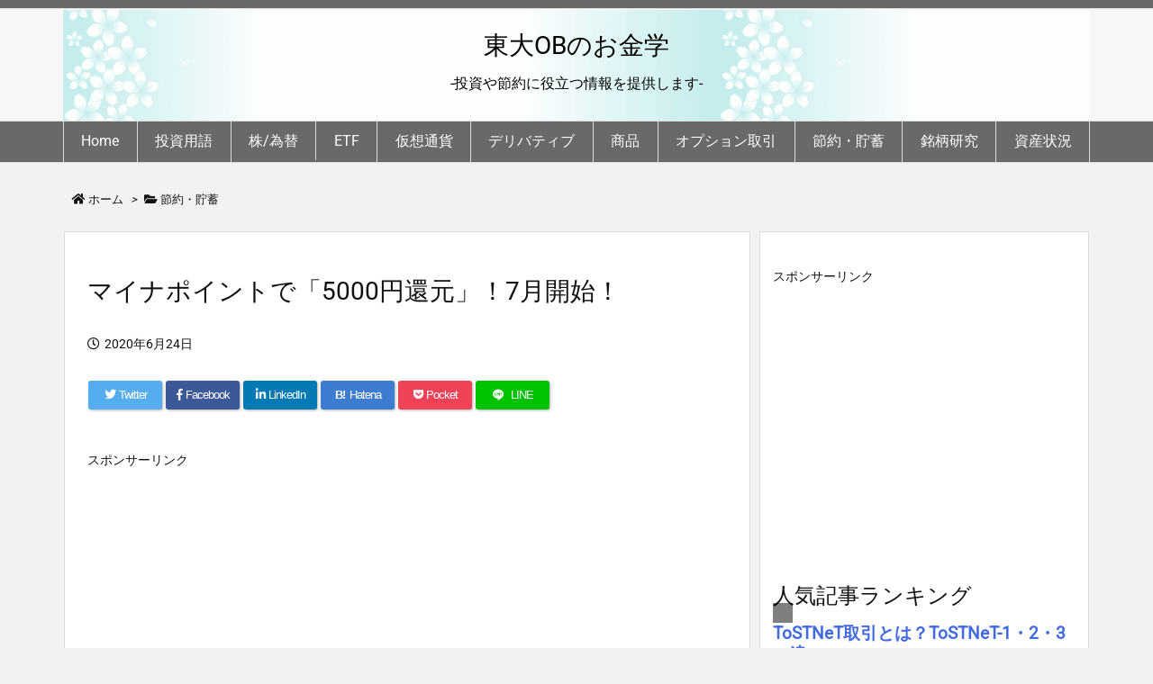

--- FILE ---
content_type: text/html; charset=UTF-8
request_url: https://todai-economy.online/my-number-point/
body_size: 27906
content:
<!DOCTYPE html><html class="no-js" dir="ltr" lang="ja" prefix="og: https://ogp.me/ns#" itemscope itemtype="https://schema.org/WebPage"><head prefix="og: http://ogp.me/ns# article: http://ogp.me/ns/article# fb: http://ogp.me/ns/fb#"><meta charset="UTF-8" /><meta http-equiv="X-UA-Compatible" content="IE=edge" /><meta name="viewport" content="width=device-width, initial-scale=1, user-scalable=yes" /><link media="all" href="https://todai-economy.online/wp-content/cache/autoptimize/css/autoptimize_0427147556bf5bb6f6eac86373e9d9d9.css" rel="stylesheet"><title>マイナポイントで「5000円還元」！7月開始！ | 東大OBのお金学</title><meta name="description" content="7月1日から、マイナポイントの申し込みが開始されます。この記事では、マイナポイントの概要、対象事業者、注意点、還元方法について解説します。" /><meta name="robots" content="max-snippet:-1, max-image-preview:large, max-video-preview:-1" /><meta name="author" content="れおちゃま"/><meta name="google-site-verification" content="7CjC73bVJodwkDyDSx9SrgaActk4SXY-r4XfMpZB7pY" /><link rel="canonical" href="https://todai-economy.online/my-number-point/" /><meta name="generator" content="All in One SEO (AIOSEO) 4.9.3" /><meta property="og:locale" content="ja_JP" /><meta property="og:site_name" content="東大OBのお金学" /><meta property="og:type" content="article" /><meta property="og:title" content="マイナポイントで「5000円還元」！7月開始！ | 東大OBのお金学" /><meta property="og:description" content="7月1日から、マイナポイントの申し込みが開始されます。この記事では、マイナポイントの概要、対象事業者、注意点、還元方法について解説します。" /><meta property="og:url" content="https://todai-economy.online/my-number-point/" /><meta property="og:image" content="https://todai-economy.online/wp-content/uploads/2020/06/my-number-point-.jpg" /><meta property="og:image:secure_url" content="https://todai-economy.online/wp-content/uploads/2020/06/my-number-point-.jpg" /><meta property="og:image:width" content="728" /><meta property="og:image:height" content="485" /><meta property="article:published_time" content="2020-06-24T01:30:43+00:00" /><meta property="article:modified_time" content="2020-12-12T18:49:58+00:00" /><meta name="twitter:card" content="summary_large_image" /><meta name="twitter:title" content="マイナポイントで「5000円還元」！7月開始！ | 東大OBのお金学" /><meta name="twitter:description" content="7月1日から、マイナポイントの申し込みが開始されます。この記事では、マイナポイントの概要、対象事業者、注意点、還元方法について解説します。" /><meta name="twitter:image" content="https://todai-economy.online/wp-content/uploads/2020/06/my-number-point-.jpg" /><script type="application/ld+json" class="aioseo-schema">{"@context":"https:\/\/schema.org","@graph":[{"@type":"Article","@id":"https:\/\/todai-economy.online\/my-number-point\/#article","name":"\u30de\u30a4\u30ca\u30dd\u30a4\u30f3\u30c8\u3067\u300c5000\u5186\u9084\u5143\u300d\uff017\u6708\u958b\u59cb\uff01 | \u6771\u5927OB\u306e\u304a\u91d1\u5b66","headline":"\u30de\u30a4\u30ca\u30dd\u30a4\u30f3\u30c8\u3067\u300c5000\u5186\u9084\u5143\u300d\uff017\u6708\u958b\u59cb\uff01","author":{"@id":"https:\/\/todai-economy.online\/author\/tnxbsj\/#author"},"publisher":{"@id":"https:\/\/todai-economy.online\/#organization"},"image":{"@type":"ImageObject","url":"https:\/\/todai-economy.online\/wp-content\/uploads\/2020\/06\/my-number-point-.jpg","width":728,"height":485},"datePublished":"2020-06-24T10:30:43+09:00","dateModified":"2020-06-24T10:30:43+09:00","inLanguage":"ja","mainEntityOfPage":{"@id":"https:\/\/todai-economy.online\/my-number-point\/#webpage"},"isPartOf":{"@id":"https:\/\/todai-economy.online\/my-number-point\/#webpage"},"articleSection":"\u7bc0\u7d04\u30fb\u8caf\u84c4"},{"@type":"BreadcrumbList","@id":"https:\/\/todai-economy.online\/my-number-point\/#breadcrumblist","itemListElement":[{"@type":"ListItem","@id":"https:\/\/todai-economy.online#listItem","position":1,"name":"Home","item":"https:\/\/todai-economy.online","nextItem":{"@type":"ListItem","@id":"https:\/\/todai-economy.online\/category\/profit-saving\/#listItem","name":"\u7bc0\u7d04\u30fb\u8caf\u84c4"}},{"@type":"ListItem","@id":"https:\/\/todai-economy.online\/category\/profit-saving\/#listItem","position":2,"name":"\u7bc0\u7d04\u30fb\u8caf\u84c4","item":"https:\/\/todai-economy.online\/category\/profit-saving\/","nextItem":{"@type":"ListItem","@id":"https:\/\/todai-economy.online\/my-number-point\/#listItem","name":"\u30de\u30a4\u30ca\u30dd\u30a4\u30f3\u30c8\u3067\u300c5000\u5186\u9084\u5143\u300d\uff017\u6708\u958b\u59cb\uff01"},"previousItem":{"@type":"ListItem","@id":"https:\/\/todai-economy.online#listItem","name":"Home"}},{"@type":"ListItem","@id":"https:\/\/todai-economy.online\/my-number-point\/#listItem","position":3,"name":"\u30de\u30a4\u30ca\u30dd\u30a4\u30f3\u30c8\u3067\u300c5000\u5186\u9084\u5143\u300d\uff017\u6708\u958b\u59cb\uff01","previousItem":{"@type":"ListItem","@id":"https:\/\/todai-economy.online\/category\/profit-saving\/#listItem","name":"\u7bc0\u7d04\u30fb\u8caf\u84c4"}}]},{"@type":"Organization","@id":"https:\/\/todai-economy.online\/#organization","name":"todai-economy.online","description":"-\u6295\u8cc7\u3084\u7bc0\u7d04\u306b\u5f79\u7acb\u3064\u60c5\u5831\u3092\u63d0\u4f9b\u3057\u307e\u3059-","url":"https:\/\/todai-economy.online\/","logo":{"@type":"ImageObject","url":"https:\/\/todai-economy.online\/wp-content\/uploads\/2019\/12\/avatar.jpg","@id":"https:\/\/todai-economy.online\/my-number-point\/#organizationLogo","width":640,"height":640},"image":{"@id":"https:\/\/todai-economy.online\/my-number-point\/#organizationLogo"}},{"@type":"Person","@id":"https:\/\/todai-economy.online\/author\/tnxbsj\/#author","url":"https:\/\/todai-economy.online\/author\/tnxbsj\/","name":"\u308c\u304a\u3061\u3083\u307e","image":{"@type":"ImageObject","@id":"https:\/\/todai-economy.online\/my-number-point\/#authorImage","url":"https:\/\/secure.gravatar.com\/avatar\/4bcdae9e584eb21b16841fcb27cea450?s=96&r=g","width":96,"height":96,"caption":"\u308c\u304a\u3061\u3083\u307e"}},{"@type":"WebPage","@id":"https:\/\/todai-economy.online\/my-number-point\/#webpage","url":"https:\/\/todai-economy.online\/my-number-point\/","name":"\u30de\u30a4\u30ca\u30dd\u30a4\u30f3\u30c8\u3067\u300c5000\u5186\u9084\u5143\u300d\uff017\u6708\u958b\u59cb\uff01 | \u6771\u5927OB\u306e\u304a\u91d1\u5b66","description":"7\u67081\u65e5\u304b\u3089\u3001\u30de\u30a4\u30ca\u30dd\u30a4\u30f3\u30c8\u306e\u7533\u3057\u8fbc\u307f\u304c\u958b\u59cb\u3055\u308c\u307e\u3059\u3002\u3053\u306e\u8a18\u4e8b\u3067\u306f\u3001\u30de\u30a4\u30ca\u30dd\u30a4\u30f3\u30c8\u306e\u6982\u8981\u3001\u5bfe\u8c61\u4e8b\u696d\u8005\u3001\u6ce8\u610f\u70b9\u3001\u9084\u5143\u65b9\u6cd5\u306b\u3064\u3044\u3066\u89e3\u8aac\u3057\u307e\u3059\u3002","inLanguage":"ja","isPartOf":{"@id":"https:\/\/todai-economy.online\/#website"},"breadcrumb":{"@id":"https:\/\/todai-economy.online\/my-number-point\/#breadcrumblist"},"author":{"@id":"https:\/\/todai-economy.online\/author\/tnxbsj\/#author"},"creator":{"@id":"https:\/\/todai-economy.online\/author\/tnxbsj\/#author"},"image":{"@type":"ImageObject","url":"https:\/\/todai-economy.online\/wp-content\/uploads\/2020\/06\/my-number-point-.jpg","@id":"https:\/\/todai-economy.online\/my-number-point\/#mainImage","width":728,"height":485},"primaryImageOfPage":{"@id":"https:\/\/todai-economy.online\/my-number-point\/#mainImage"},"datePublished":"2020-06-24T10:30:43+09:00","dateModified":"2020-06-24T10:30:43+09:00"},{"@type":"WebSite","@id":"https:\/\/todai-economy.online\/#website","url":"https:\/\/todai-economy.online\/","name":"\u6771\u5927OB\u306e\u304a\u91d1\u5b66","description":"-\u6295\u8cc7\u3084\u7bc0\u7d04\u306b\u5f79\u7acb\u3064\u60c5\u5831\u3092\u63d0\u4f9b\u3057\u307e\u3059-","inLanguage":"ja","publisher":{"@id":"https:\/\/todai-economy.online\/#organization"}}]}</script><link rel='dns-prefetch' href='//ajax.googleapis.com' /><link href='https://fonts.gstatic.com' crossorigin='anonymous' rel='preconnect' /><link href='https://ajax.googleapis.com' rel='preconnect' /><link href='https://fonts.googleapis.com' rel='preconnect' /><script id="wpp-js" src="https://todai-economy.online/wp-content/plugins/wordpress-popular-posts/assets/js/wpp.min.js?ver=7.3.6" data-sampling="0" data-sampling-rate="100" data-api-url="https://todai-economy.online/wp-json/wordpress-popular-posts" data-post-id="4006" data-token="66ff8706eb" data-lang="0" data-debug="0"></script><link rel='dns-prefetch' href='//use.fontawesome.com' /><link rel="canonical" href="https://todai-economy.online/my-number-point/" /><link rel='shortlink' href='https://todai-economy.online/?p=4006' /><link rel="pingback" href="https://todai-economy.online/xmlrpc.php" /><link rel="author" href="https://todai-economy.online/author/" /><link rel="manifest" href="https://todai-economy.online/luxe-manifest.json" /><link rel="alternate" type="application/rss+xml" title="東大OBのお金学 RSS Feed" href="https://todai-economy.online/feed/" /><link rel="alternate" type="application/atom+xml" title="東大OBのお金学 Atom Feed" href="https://todai-economy.online/feed/atom/" /><link rel="preload" as="font" type="font/woff2" href="//fonts.gstatic.com/s/roboto/v47/KFOMCnqEu92Fr1ME7kSn66aGLdTylUAMQXC89YmC2DPNWubEbVmZiArmlw.woff2" crossorigin /><link rel="preload" as="font" type="font/woff" href="//todai-economy.online/wp-content/themes/luxech/fonts/icomoon/fonts/icomoon.woff" crossorigin /><meta name="description" content="7月1日から、マイナポイントの申し込みが開始されます。全ての人が最大5000円分還元されるので、是非とも申し込みましょう！ 概要 マイナンバーカードを取得して、マイナポイントの予約をした人が対象にな..." /><meta name="theme-color" content="#4285f4"><meta name="format-detection" content="telephone=no"><script src="//www.googletagmanager.com/gtag/js?id=G-YG4X90TR2H"  data-cfasync="false" data-wpfc-render="false" async></script><script data-cfasync="false" data-wpfc-render="false">var mi_version = '9.11.1';
var mi_track_user = true;
var mi_no_track_reason = '';
var MonsterInsightsDefaultLocations = {"page_location":"https:\/\/todai-economy.online\/my-number-point\/"};
if ( typeof MonsterInsightsPrivacyGuardFilter === 'function' ) {
var MonsterInsightsLocations = (typeof MonsterInsightsExcludeQuery === 'object') ? MonsterInsightsPrivacyGuardFilter( MonsterInsightsExcludeQuery ) : MonsterInsightsPrivacyGuardFilter( MonsterInsightsDefaultLocations );
} else {
var MonsterInsightsLocations = (typeof MonsterInsightsExcludeQuery === 'object') ? MonsterInsightsExcludeQuery : MonsterInsightsDefaultLocations;
}
var disableStrs = [
'ga-disable-G-YG4X90TR2H',
];
/* Function to detect opted out users */
function __gtagTrackerIsOptedOut() {
for (var index = 0; index < disableStrs.length; index++) {
if (document.cookie.indexOf(disableStrs[index] + '=true') > -1) {
return true;
}
}
return false;
}
/* Disable tracking if the opt-out cookie exists. */
if (__gtagTrackerIsOptedOut()) {
for (var index = 0; index < disableStrs.length; index++) {
window[disableStrs[index]] = true;
}
}
/* Opt-out function */
function __gtagTrackerOptout() {
for (var index = 0; index < disableStrs.length; index++) {
document.cookie = disableStrs[index] + '=true; expires=Thu, 31 Dec 2099 23:59:59 UTC; path=/';
window[disableStrs[index]] = true;
}
}
if ('undefined' === typeof gaOptout) {
function gaOptout() {
__gtagTrackerOptout();
}
}
window.dataLayer = window.dataLayer || [];
window.MonsterInsightsDualTracker = {
helpers: {},
trackers: {},
};
if (mi_track_user) {
function __gtagDataLayer() {
dataLayer.push(arguments);
}
function __gtagTracker(type, name, parameters) {
if (!parameters) {
parameters = {};
}
if (parameters.send_to) {
__gtagDataLayer.apply(null, arguments);
return;
}
if (type === 'event') {
parameters.send_to = monsterinsights_frontend.v4_id;
var hookName = name;
if (typeof parameters['event_category'] !== 'undefined') {
hookName = parameters['event_category'] + ':' + name;
}
if (typeof MonsterInsightsDualTracker.trackers[hookName] !== 'undefined') {
MonsterInsightsDualTracker.trackers[hookName](parameters);
} else {
__gtagDataLayer('event', name, parameters);
}
} else {
__gtagDataLayer.apply(null, arguments);
}
}
__gtagTracker('js', new Date());
__gtagTracker('set', {
'developer_id.dZGIzZG': true,
});
if ( MonsterInsightsLocations.page_location ) {
__gtagTracker('set', MonsterInsightsLocations);
}
__gtagTracker('config', 'G-YG4X90TR2H', {"forceSSL":"true","link_attribution":"true"} );
window.gtag = __gtagTracker;(function () {
/* https://developers.google.com/analytics/devguides/collection/analyticsjs/ */
/* ga and __gaTracker compatibility shim. */
var noopfn = function () {
return null;
};
var newtracker = function () {
return new Tracker();
};
var Tracker = function () {
return null;
};
var p = Tracker.prototype;
p.get = noopfn;
p.set = noopfn;
p.send = function () {
var args = Array.prototype.slice.call(arguments);
args.unshift('send');
__gaTracker.apply(null, args);
};
var __gaTracker = function () {
var len = arguments.length;
if (len === 0) {
return;
}
var f = arguments[len - 1];
if (typeof f !== 'object' || f === null || typeof f.hitCallback !== 'function') {
if ('send' === arguments[0]) {
var hitConverted, hitObject = false, action;
if ('event' === arguments[1]) {
if ('undefined' !== typeof arguments[3]) {
hitObject = {
'eventAction': arguments[3],
'eventCategory': arguments[2],
'eventLabel': arguments[4],
'value': arguments[5] ? arguments[5] : 1,
}
}
}
if ('pageview' === arguments[1]) {
if ('undefined' !== typeof arguments[2]) {
hitObject = {
'eventAction': 'page_view',
'page_path': arguments[2],
}
}
}
if (typeof arguments[2] === 'object') {
hitObject = arguments[2];
}
if (typeof arguments[5] === 'object') {
Object.assign(hitObject, arguments[5]);
}
if ('undefined' !== typeof arguments[1].hitType) {
hitObject = arguments[1];
if ('pageview' === hitObject.hitType) {
hitObject.eventAction = 'page_view';
}
}
if (hitObject) {
action = 'timing' === arguments[1].hitType ? 'timing_complete' : hitObject.eventAction;
hitConverted = mapArgs(hitObject);
__gtagTracker('event', action, hitConverted);
}
}
return;
}
function mapArgs(args) {
var arg, hit = {};
var gaMap = {
'eventCategory': 'event_category',
'eventAction': 'event_action',
'eventLabel': 'event_label',
'eventValue': 'event_value',
'nonInteraction': 'non_interaction',
'timingCategory': 'event_category',
'timingVar': 'name',
'timingValue': 'value',
'timingLabel': 'event_label',
'page': 'page_path',
'location': 'page_location',
'title': 'page_title',
'referrer' : 'page_referrer',
};
for (arg in args) {
if (!(!args.hasOwnProperty(arg) || !gaMap.hasOwnProperty(arg))) {
hit[gaMap[arg]] = args[arg];
} else {
hit[arg] = args[arg];
}
}
return hit;
}
try {
f.hitCallback();
} catch (ex) {
}
};
__gaTracker.create = newtracker;
__gaTracker.getByName = newtracker;
__gaTracker.getAll = function () {
return [];
};
__gaTracker.remove = noopfn;
__gaTracker.loaded = true;
window['__gaTracker'] = __gaTracker;
})();
} else {
console.log("");
(function () {
function __gtagTracker() {
return null;
}
window['__gtagTracker'] = __gtagTracker;
window['gtag'] = __gtagTracker;
})();
}</script><meta property="og:type" content="article" /><meta property="og:url" content="https://todai-economy.online/my-number-point/" /><meta property="og:title" content="マイナポイントで「5000円還元」！7月開始！ | 東大OBのお金学" /><meta property="og:description" content="7月1日から、マイナポイントの申し込みが開始されます。全ての人が最大5000円分還元されるので、是非とも申し込みましょう！ 概要 マイナンバーカードを取得して、マイナポイントの予..." /><meta property="og:image" content="https://todai-economy.online/wp-content/uploads/2020/06/my-number-point-.jpg" /><meta property="og:image:width" content="728" /><meta property="og:image:height" content="485" /><meta property="og:site_name" content="東大OBのお金学" /><meta property="og:locale" content="ja_JP" /><meta property="article:section" content="節約・貯蓄" /><meta property="article:published_time" content="2020-06-24T10:30:43Z" /><meta property="article:modified_time" content="2020-06-24T10:30:43Z" /><meta name="twitter:card" content="summary" /><meta name="twitter:domain" content="todai-economy.online" /><noscript><link rel="stylesheet" id="nav-css" href="//todai-economy.online/wp-content/themes/luxeritas/styles/nav.min.css?v=1551364974" media="all" /></noscript><noscript><link rel="stylesheet" id="async-css" href="//todai-economy.online/wp-content/themes/luxeritas/style.async.min.css?v=1737651259" media="all" /></noscript><style id='luxech-inline-css'>/*! Luxeritas WordPress Theme 3.5.8 - free/libre wordpress platform
 * @copyright Copyright (C) 2015 Thought is free. */*,*:before,*:after{box-sizing:border-box}@-ms-viewport{width:device-width}a:not([href]):not([tabindex]){color:inherit;text-decoration:none}a:not([href]):not([tabindex]):hover,a:not([href]):not([tabindex]):focus{color:inherit;text-decoration:none}a:not([href]):not([tabindex]):focus{outline:0}h1{font-size:2em;margin:.67em 0}small{font-size:80%}img{border-style:none;vertical-align:middle}hr{box-sizing:content-box;height:0;overflow:visible;margin-top:1rem;margin-bottom:1rem;border:0}pre{margin-top:0;margin-bottom:1rem;overflow:auto;-ms-overflow-style:scrollbar}code,pre{font-family:monospace,monospace;font-size:1em}ul ul,ol ul,ul ol,ol ol{margin-bottom:0}p{margin-top:0;margin-bottom:1rem}button{border-radius:0}button:focus{outline:1px dotted;outline:5px auto -webkit-focus-ring-color}input,button,select,optgroup,textarea{margin:0;font-family:inherit;font-size:inherit;line-height:inherit}button,input{overflow:visible}button,select{text-transform:none}button,html [type=button],[type=reset],[type=submit]{-webkit-appearance:button}button::-moz-focus-inner,[type=button]::-moz-focus-inner,[type=reset]::-moz-focus-inner,[type=submit]::-moz-focus-inner{padding:0;border-style:none}input[type=radio],input[type=checkbox]{box-sizing:border-box;padding:0}[type=number]::-webkit-inner-spin-button,[type=number]::-webkit-outer-spin-button{height:auto}[type=search]{outline-offset:-2px;-webkit-appearance:none}[type=search]::-webkit-search-cancel-button,[type=search]::-webkit-search-decoration{-webkit-appearance:none}textarea{overflow:auto;resize:vertical}label{display:inline-block;margin-bottom:.5rem}h1,h2,h3,h4,h5,h6{margin-top:0;margin-bottom:.5rem;font-family:inherit;font-weight:500;line-height:1.2;color:inherit}.container{width:100%;margin-right:auto;margin-left:auto}@media (min-width:768px){.container{max-width:720px}}@media (min-width:992px){.container{max-width:960px}}@media (min-width:1200px){.container{max-width:1140px}}.col-4,.col-6,.col-12{float:left;position:relative;width:100%;min-height:1px;padding-right:15px;padding-left:15px}.col-12{-webkit-box-flex:0;-ms-flex:0 0 100%;flex:0 0 100%;max-width:100%}.col-6{-webkit-box-flex:0;-ms-flex:0 0 50%;flex:0 0 50%;max-width:50%}.col-4{-webkit-box-flex:0;-ms-flex:0 0 33.333333%;flex:0 0 33.333333%;max-width:33.333333%}.clearfix:after{display:block;clear:both;content:""}.pagination{display:-webkit-box;display:-ms-flexbox;display:flex;padding-left:0;list-style:none;border-radius:.25rem}table{border-collapse:collapse}caption{padding-top:.75rem;padding-bottom:.75rem;color:#6c757d;text-align:left;caption-side:bottom}th{text-align:left}.fa,.fas,.far,.fal,.fab{-moz-osx-font-smoothing:grayscale;-webkit-font-smoothing:antialiased;display:inline-block;font-style:normal;font-variant:normal;text-rendering:auto;line-height:1}.fa-fw{text-align:center;width:1.25em}.fa-pull-left{float:left}.fa-pull-right{float:right}.fa.fa-pull-left,.fas.fa-pull-left,.far.fa-pull-left,.fal.fa-pull-left,.fab.fa-pull-left{margin-right:.3em}.fa.fa-pull-right,.fas.fa-pull-right,.far.fa-pull-right,.fal.fa-pull-right,.fab.fa-pull-right{margin-left:.3em}.fa-spin{-webkit-animation:fa-spin 2s infinite linear;animation:fa-spin 2s infinite linear}@-webkit-keyframes fa-spin{0%{-webkit-transform:rotate(0deg);transform:rotate(0deg)}100%{-webkit-transform:rotate(360deg);transform:rotate(360deg)}}@keyframes fa-spin{0%{-webkit-transform:rotate(0deg);transform:rotate(0deg)}100%{-webkit-transform:rotate(360deg);transform:rotate(360deg)}}.fa-rotate-180{-ms-filter:'progid:DXImageTransform.Microsoft.BasicImage(rotation=2)';-webkit-transform:rotate(180deg);transform:rotate(180deg)}.fa-angle-double-left:before{content:'\f100'}.fa-angle-double-right:before{content:'\f101'}.fa-angle-double-up:before{content:'\f102'}.fa-arrow-circle-up:before{content:'\f0aa'}.fa-arrow-left:before{content:'\f060'}.fa-arrow-right:before{content:'\f061'}.fa-arrow-up:before{content:'\f062'}.fa-bars:before{content:'\f0c9'}.fa-calendar-alt:before{content:'\f073'}.fa-caret-right:before{content:'\f0da'}.fa-caret-square-up:before{content:'\f151'}.fa-caret-up:before{content:'\f0d8'}.fa-chevron-circle-up:before{content:'\f139'}.fa-chevron-up:before{content:'\f077'}.fa-clock:before{content:'\f017'}.fa-comment:before{content:'\f075'}.fa-comments:before{content:'\f086'}.fa-exchange-alt:before{content:'\f362'}.fa-exclamation-triangle:before{content:'\f071'}.fa-external-link-square-alt:before{content:'\f360'}.fa-facebook-f:before{content:'\f39e'}.fa-file:before{content:'\f15b'}.fa-file-alt:before{content:'\f15c'}.fa-folder:before{content:'\f07b'}.fa-folder-open:before{content:'\f07c'}.fa-get-pocket:before{content:'\f265'}.fa-google-plus-g:before{content:'\f0d5'}.fa-home:before{content:'\f015'}.fa-id-card:before{content:'\f2c2'}.fa-instagram:before{content:'\f16d'}.fa-linkedin-in:before{content:'\f0e1'}.fa-list:before{content:'\f03a'}.fa-minus-square:before{content:'\f146'}.fa-pencil-alt:before{content:'\f303'}.fa-pinterest-p:before{content:'\f231'}.fa-plus-square:before{content:'\f0fe'}.fa-redo-alt:before{content:'\f2f9'}.fa-reply-all:before{content:'\f122'}.fa-rss:before{content:'\f09e'}.fa-search:before{content:'\f002'}.fa-smile:before{content:'\f118'}.fa-spinner:before{content:'\f110'}.fa-sync-alt:before{content:'\f2f1'}.fa-tag:before{content:'\f02b'}.fa-tags:before{content:'\f02c'}.fa-th-list:before{content:'\f00b'}.fa-times:before{content:'\f00d'}.fa-twitter:before{content:'\f099'}.fa-youtube:before{content:'\f167'}@font-face{font-family:'Font Awesome 5 Brands';font-style:normal;font-weight:400;font-display:swap;src:url('//use.fontawesome.com/releases/v5.5.0/webfonts/fa-brands-400.eot');src:url('//use.fontawesome.com/releases/v5.5.0/webfonts/fa-brands-400.eot') format('embedded-opentype'),url('//use.fontawesome.com/releases/v5.5.0/webfonts/fa-brands-400.woff2') format('woff2'),url('//use.fontawesome.com/releases/v5.5.0/webfonts/fa-brands-400.woff') format('woff'),url('//use.fontawesome.com/releases/v5.5.0/webfonts/fa-brands-400.ttf') format('truetype'),url('//use.fontawesome.com/releases/v5.5.0/webfonts/fa-brands-400.svg#fontawesome') format('svg')}.fab{font-family:'Font Awesome 5 Brands'}@font-face{font-family:'Font Awesome 5 Free';font-style:normal;font-weight:400;font-display:swap;src:url('//use.fontawesome.com/releases/v5.5.0/webfonts/fa-regular-400.eot');src:url('//use.fontawesome.com/releases/v5.5.0/webfonts/fa-regular-400.eot') format('embedded-opentype'),url('//use.fontawesome.com/releases/v5.5.0/webfonts/fa-regular-400.woff2') format('woff2'),url('//use.fontawesome.com/releases/v5.5.0/webfonts/fa-regular-400.woff') format('woff'),url('//use.fontawesome.com/releases/v5.5.0/webfonts/fa-regular-400.ttf') format('truetype'),url('//use.fontawesome.com/releases/v5.5.0/webfonts/fa-regular-400.svg#fontawesome') format('svg')}.far{font-family:'Font Awesome 5 Free';font-weight:400}@font-face{font-family:'Font Awesome 5 Free';font-style:normal;font-weight:900;font-display:swap;src:url('//use.fontawesome.com/releases/v5.5.0/webfonts/fa-solid-900.eot');src:url('//use.fontawesome.com/releases/v5.5.0/webfonts/fa-solid-900.eot') format('embedded-opentype'),url('//use.fontawesome.com/releases/v5.5.0/webfonts/fa-solid-900.woff2') format('woff2'),url('//use.fontawesome.com/releases/v5.5.0/webfonts/fa-solid-900.woff') format('woff'),url('//use.fontawesome.com/releases/v5.5.0/webfonts/fa-solid-900.ttf') format('truetype'),url('//use.fontawesome.com/releases/v5.5.0/webfonts/fa-solid-900.svg#fontawesome') format('svg')}.fa,.fas{font-family:'Font Awesome 5 Free';font-weight:900}@font-face{font-family:'icomoon';src:url('/wp-content/themes/luxech/fonts/icomoon/fonts/icomoon.eot');src:url('/wp-content/themes/luxech/fonts/icomoon/fonts/icomoon.eot') format('embedded-opentype'),url('/wp-content/themes/luxech/fonts/icomoon/fonts/icomoon.woff') format('woff'),url('/wp-content/themes/luxech/fonts/icomoon/fonts/icomoon.ttf') format('truetype'),url('/wp-content/themes/luxech/fonts/icomoon/fonts/icomoon.svg') format('svg');font-weight:400;font-style:normal;font-display:swap}[class^=ico-],[class*=" ico-"]{font-family:'icomoon' !important;speak:none;font-style:normal;font-weight:400;font-variant:normal;text-transform:none;line-height:1;-webkit-font-smoothing:antialiased;-moz-osx-font-smoothing:grayscale}.ico-feedly:before{content:"\e600"}.ico-feedly-o:before{content:"\e601"}.ico-feedly-square:before{content:"\e602"}.ico-line:before{content:"\e700"}.ico-line-square:before{content:"\e701"}*{margin:0;padding:0}a:hover,.term img,a:hover,.term img:hover{transition:opacity .3s,transform .5s}a:hover img{opacity:.8}hr{border-top:1px dotted #999}img,video,object,canvas,svg{max-width:100%;height:auto;box-sizing:content-box}.no-js img.lazy{display:none!important}pre,ul,ol{margin:0 0 1.6em}pre{margin-bottom:30px}blockquote,.wp-block-quote{display:block;position:relative;overflow:hidden;margin:1.6em 5px;padding:25px;font-size:14px;font-size:1.4rem;background:#fdfdfd;border:0;border-radius:6px;box-shadow:0 5px 5px 0 rgba(18,63,82,.035),0 0 0 1px rgba(176,181,193,.2)}blockquote:after{content:"\275b\275b";display:block;position:absolute;font-family:Arial,sans-serif;font-size:200px;line-height:1em;left:-25px;top:-15px;opacity:.04}blockquote cite,.wp-block-quote cite{display:block;text-align:right;font-family:serif;font-size:.9em;font-style:oblique}.wp-block-quote:not(.is-large):not(.is-style-large){border:0}blockquote ol:first-child,blockquote p:first-child,blockquote ul:first-child{margin-top:5px}blockquote ol:last-child,blockquote p:last-child,blockquote ul:last-child{margin-bottom:5px}[type=submit],[type=text],[type=email],.reply a{display:inline;line-height:1;vertical-align:middle;padding:12px 12px 11px;max-width:100%}.reply a,[type=submit],div[class$=-w] ul[class*=sns] li a,.widget_categories select,.widget_archive select{color:#333;font-weight:400;background:#fff;border:1px solid #ddd}div[class$=-w] ul[class*=sns] li a{color:#666;background:#fbfbfb;border:1px solid #ccc}option,textarea,[type=text],[type=email],[type=search]{color:inherit;background:#fff;border:1px solid #ddd}[type=search]{-webkit-appearance:none;outline-offset:-2px;line-height:1;border-radius:0}[type=search]::-webkit-search-cancel-button,[type=search]::-webkit-search-decoration{display:none}textarea{padding:8px;max-width:100%}.cboth{clear:both}.bold{font-weight:700}.wp-caption{margin-bottom:1.6em;max-width:100%}.wp-caption img[class*=wp-image-]{display:block;margin:0}.post .wp-caption-text,.post .wp-caption-dd{font-size:12px;font-size:1.2rem;line-height:1.5;margin:0;padding:.5em 0}.sticky .posted-on{display:none}.bypostauthor>article .fn:after{content:"";position:relative}.screen-reader-text{clip:rect(1px,1px,1px,1px);height:1px;overflow:hidden;position:absolute !important;width:1px}strong{font-weight:700}em{font-style:italic}.alignleft{display:inline;float:left}.alignright{display:inline;float:right}.aligncenter{display:block;margin-right:auto;margin-left:auto}blockquote.alignleft,.wp-caption.alignleft,img.alignleft{margin:.4em 1.6em 1.6em 0}blockquote.alignright,.wp-caption.alignright,img.alignright{margin:.4em 0 1.6em 1.6em}blockquote.aligncenter,.wp-caption.aligncenter,img.aligncenter{clear:both;margin-top:.4em;margin-bottom:1.6em}.wp-caption.alignleft,.wp-caption.alignright,.wp-caption.aligncenter{margin-bottom:1.2em}img[class*=wp-image-],img[class*=attachment-]{max-width:100%;height:auto}.gallery-item{display:inline-block;text-align:left;vertical-align:top;margin:0 0 1.5em;padding:0 1em 0 0;width:50%}.gallery-columns-1 .gallery-item{width:100%}.gallery-columns-2 .gallery-item{max-width:50%}@media screen and (min-width:30em){.gallery-item{max-width:25%}.gallery-columns-1 .gallery-item{max-width:100%}.gallery-columns-2 .gallery-item{max-width:50%}.gallery-columns-3 .gallery-item{max-width:33.33%}.gallery-columns-4 .gallery-item{max-width:25%}}.gallery-caption{display:block;font-size:12px;font-size:1.2rem;line-height:1.5;padding:.5em 0}.wp-block-image{margin:0 0 1.6em}#head-in{padding-top:28px;background:#fff}.band{position:absolute;top:0;left:0;right:0}div[id*=head-band]{margin:auto;height:28px;line-height:28px;overflow:hidden;background:#fff;border-bottom:1px solid #ddd}.band-menu{position:relative;margin:auto}.band-menu ul{font-size:1px;margin:0 -5px 0 0;position:absolute;right:10px;list-style:none}.band-menu li{display:inline-block;vertical-align:middle;font-size:12px;font-size:1.2rem;margin:0 3px;line-height:1}.band-menu li a{color:#111;text-decoration:none}.band-menu li a:hover{color:#09f}.band-menu .menu-item a:before{display:inline;margin:5px;line-height:1;font-family:'Font Awesome 5 Free';content:"\f0da";font-weight:900}div[id*=head-band] .snsf{display:block;min-width:28px;height:20px;margin:-2px -6px 0 0;text-align:center}div[id*=head-band] .snsf a{display:block;height:100%;width:100%;text-decoration:none;letter-spacing:0;font-family:Verdana,Arial,Helvetica,Roboto;padding:4px;border-radius:2px}#sitename{display:inline-block;max-width:100%;margin:0 0 12px;font-size:28px;font-size:2.8rem;line-height:1.4}#sitename a{color:inherit;text-decoration:none}.desc{line-height:1.4}.info{padding:20px 10px;overflow:hidden}.logo,.logo-up{margin:15px auto -10px auto;text-align:center}.logo-up{margin:15px auto 0 auto}#header .head-cover{margin:auto}#header #gnavi,#foot-in{margin:auto}#nav{margin:0;padding:0;border-top:1px solid #ddd;border-bottom:1px solid #ddd;position:relative;z-index:20}#nav,#gnavi ul,#gnavi li a,.mobile-nav{color:#111;background:#fff}#gnavi .mobile-nav{display:none}#gnavi .nav-menu{display:block}#gnavi ul{margin:0;text-indent:0;white-space:nowrap}#gnavi li,#gnavi li a{display:block;text-decoration:none;text-align:center}#gnavi li{float:left;position:relative;list-style-type:none}#gnavi li:hover>a,#gnavi li:hover>a>span,div.mobile-nav:hover,ul.mobile-nav li:hover{color:#fff;background:#00ff3b}#gnavi li ul{display:none}#gnavi .current-menu-item>a,#gnavi .current-menu-ancestor>a,#gnavi .current_page_item>a,#gnavi .current_page_ancestor>a{background:none repeat scroll 0 0 #000;color:#fff}@media (min-width:992px){#gnavi ul{display:-webkit-box;display:-ms-flexbox;display:flex;-ms-flex-wrap:wrap;flex-wrap:wrap}#gnavi li{-webkit-box-flex:0 0 auto;-ms-flex:0 0 auto;flex:0 0 auto;min-width:1px;background:#00ff3b}#gnavi div>ul>li{background:0 0}#gnavi li span{display:block}#gnavi div>ul>li>a>span{transition:.4s;border-bottom:0;padding:16px 18px}#gnavi li>ul{display:none;margin:0;padding:1px 0 0;border-right:1px solid #ddd;border-left:1px solid #ddd;background:0 0;position:absolute;top:100%;z-index:1}#gnavi li li{width:100%;min-width:160px}#gnavi li li span{border-bottom:1px solid #ddd;font-size:13px;font-size:1.3rem;padding:10px 15px;width:100%;text-align:left}#gnavi li li ul{padding:0;border-top:1px solid #ddd;overflow:hidden;top:-1px;left:100%}#gnavi ul ul>li[class*=children]>a>span:after{font-family:'Font Awesome 5 Free';content:"\f0da";font-weight:900;position:absolute;right:6px}}@media (max-width:991px){#gnavi ul.mobile-nav{display:table;table-layout:fixed;width:100%;margin:0;border:0}#gnavi div.mobile-nav{display:block;padding:8px 20px;cursor:pointer}#gnavi .mobile-nav li{display:table-cell;text-align:center;padding:8px 10px;border:0;float:none}#gnavi .mobile-nav li i{font-size:18px;font-size:1.8rem;font-style:normal}#gnavi ul{display:none;border:0;border-bottom:solid 1px #ddd}#gnavi li{display:block;float:none;width:100%;padding-left:0;text-align:left;line-height:1.2;border-top:1px solid #ddd;list-style:disc inside}#gnavi li:hover>a>span{background:0 0}#gnavi p{font-size:12px;font-size:1.2rem;line-height:1;margin:6px 0 0}}#primary{border:1px solid transparent}#section,.grid{margin:0 10px 20px 0}.grid{padding:45px 68px;background:#fff;border:1px solid #ddd}#breadcrumb{margin:20px 0 15px;padding:10px}#breadcrumb,#breadcrumb a{color:#111;text-decoration:none}#breadcrumb a:hover{text-decoration:underline}#breadcrumb h1,#breadcrumb li{display:inline;list-style-type:none;font-size:13px;font-size:1.3rem}#breadcrumb i{margin-right:3px}#breadcrumb i.arrow{margin:0 8px}.term{margin-right:10px}.term img{float:left;max-width:40%;height:auto;margin-bottom:15px;background:inherit;border:1px solid #ddd;border-radius:4px;box-shadow:0 0 2px 1px rgba(255,255,255,1) inset}.term img:hover{border-color:#06c}#related .term img{padding:1px;width:100px;height:100px}.read-more-link,.read-more-link i{text-decoration:underline}#list .toc{margin:0 0 25px}#list .excerpt{margin:0 0 12px;line-height:1.8}.exsp{display:inline}#list .read-more{clear:both;line-height:1;margin:35px 0 30px;text-align:right}#list .read-more{margin:0}@media (max-width:575px){.read-more-link{color:inherit;background:#fafafa;border:1px solid #aaa}.read-more-link:hover{color:#dc143c;background:#f0f0f0;text-decoration:none}}.meta,.post .meta{margin:0;font-size:14px;font-size:1.4rem;color:#111;margin-bottom:35px;line-height:1.6;vertical-align:middle;padding:16px 0}.meta a{color:#111;text-decoration:underline}.meta i{margin:0 5px 0 10px}.meta i:first-child{margin-left:0}.meta-box{margin:30px 10px}.toc .meta-u,.post .meta-u{line-height:1.4;background:0 0;border:0;margin:0 0 10px;padding:0}.post .meta-u{overflow:hidden;text-align:right}#paging{margin:auto;text-align:center}#paging ul{padding:0}#paging i{font-weight:700}#paging .not-allow i{font-weight:400;opacity:.3}.pagination{display:-webkit-box;display:-ms-flexbox;display:flex;-webkit-box-pack:center;-ms-flex-pack:center;justify-content:center;margin:0}.pagination li{-webkit-box-flex:1 1 42px;-ms-flex:1 1 42px;flex:1 1 42px;max-width:42px;min-width:27px;float:left}.pagination>li>a,.pagination>li>span{display:inline-block;width:100%;padding:6px 0;color:inherit;background:#fff;border:1px solid #ddd;border-right:0}.pagination>li:last-child>a,.pagination>li:last-child>span,.pagination>.not-allow:first-child>span:hover{border-right:1px solid #ddd}.pagination>.active>span,.pagination>li>a:hover{color:#fff;background:#dc143c}.pagination>.active>span:hover,.pagination>.not-allow>span:hover{cursor:text}.post #paging{margin:20px 0 40px}.post{font-size:16px;font-size:1.6rem;padding-bottom:10px;line-height:1.8}.post p{margin:0 0 1.6em}.post a{text-decoration:underline}.post h2,.post h3,.post h4,.post h5,.post h6{line-height:1.4;margin-top:35px;margin-bottom:30px}.post h1:first-child{margin-top:0}.post h2:first-child,.post h3:first-child{margin-top:30px}.post h2{border-left:8px solid #999;font-size:24px;font-size:2.4rem;padding:8px 20px}.post h3{font-size:22px;font-size:2.2rem;padding:2px 15px;margin-left:5px;border-left:2px #999 solid}.post h4{font-size:18px;font-size:1.8rem;padding:0 12px;border:0;border-left:solid 12px #999}.post table{margin-bottom:30px}.post td,.post th{padding:8px 10px;border:1px solid #ddd}.post th{text-align:center;background:#f5f5f5}.post ul,.post ol{padding:0 0 0 30px}.post .vcard{text-align:right}.post .vcard i{margin-right:8px}.entry-title,#front-page-title{font-size:28px;font-size:2.8rem;line-height:1.5;background:0 0;border:none;margin:0 0 10px;padding:0}.entry-title a{color:inherit;text-decoration:none}.entry-title a:hover{color:#dc143c}#sns-tops{margin:-25px 0 45px}#sns-bottoms{margin:16px 0 0}#bottom-area #sns-bottoms{margin-bottom:0}.sns-msg h2{display:inline-block;margin:0 0 0 5px;padding:0 8px;line-height:1;font-size:16px;font-size:1.6rem;background:0 0;border:none;border-bottom:5px solid #ccc}#pnavi{clear:both;padding:0;border:1px solid #ddd;background:#fff;height:auto;overflow:hidden}#pnavi .next,#pnavi .prev{position:relative}#pnavi .next{text-align:right;border-bottom:1px solid #ddd}#pnavi i{font-size:22px;font-size:2.2rem}#pnavi .next-arrow,#pnavi .prev-arrow{font-size:16px;font-size:1.6rem;position:absolute;top:10px}#pnavi .next-arrow{left:20px}#pnavi .prev-arrow{right:20px}#pnavi .ntitle,#pnavi .ptitle{margin-top:32px}#pnavi img{height:100px;width:100px;border:1px solid #ddd;border-radius:8px}#pnavi a{display:block;padding:15px 30px;overflow:hidden;text-decoration:none;color:#999;min-height:132px}#pnavi a:hover{color:#dc143c}#pnavi a>img,#pnavi a:hover>img{transition:opacity .4s,transform .4s}#pnavi a:hover>img{border-color:#337ab7}#pnavi .block-span{display:block;margin-top:35px}#pnavi .next img,#pnavi .no-img-next i{float:right;margin:0 0 0 10px}#pnavi .prev img,#pnavi .no-img-prev i{float:left;margin:0 10px 0 0}#pnavi i.navi-home,#pnavi .no-img-next i,#pnavi .no-img-prev i{height:100px}#pnavi i.navi-home{font-size:96px;padding:2px 0 2px 25px}#pnavi .no-img-next i,#pnavi .no-img-prev i{font-size:70px;padding:15px 0 15px 25px}@media (min-width:1200px),(min-width:540px) and (max-width:991px){#pnavi .next,#pnavi .prev,#pnavi .next a,#pnavi .prev a{padding-bottom:32767px;margin-bottom:-32752px}#pnavi .next,#pnavi .prev{margin-bottom:-32767px;width:50%}#pnavi .next{float:right;border-left:1px solid #ddd}}.related,.discussion,.tb{font-size:24px;font-size:2.4rem;line-height:2;margin:0 0 15px}.related i,.discussion i,.tb i{margin-right:10px}#related{padding:0}#related .term img{float:left;margin:8px 10px 8px 0}#related h3{font-size:16px;font-size:1.6rem;font-weight:700;padding:0;margin:10px 0 10px 10px;border:none}#related h3 a{color:inherit;text-decoration:none;line-height:1.6}#related h3 a:hover{color:#09f}#related .toc{padding:10px 0;border-top:1px dotted #ccc}#related .toc:first-child{border-top:none}#related p{margin:10px;font-size:13px;font-size:1.3rem}#related .excerpt p{opacity:.7}#comments h3{font-size:16px;font-size:1.6rem;border:none;padding:10px 0;margin-bottom:10px}#comments h3 i{font-size:22px;font-size:2.2rem;margin-right:10px}.comments-list,.comments-list li{border-bottom:1px solid #ddd}.comments-list li{margin-bottom:20px}.comments-list .comment-body{padding-bottom:20px}.comments-list li:last-child{margin-bottom:0;padding-bottom:0;border:none}#comments p{font-size:14px;font-size:1.4rem;margin:20px 0}#comments label{display:block}.comment-author.vcard .avatar{display:block;float:left;margin:0 10px 20px 0}.comment-meta{margin-bottom:40px}.comment-meta:after{content:" ";clear:both}.fn{line-height:1.6;font-size:15px;font-size:1.5rem}.says{margin-left:10px}.commentmetadata{font-size:14px;font-size:1.4rem;height:15px;padding:10px 10px 10px 0}.reply a{display:block;text-decoration:none;text-align:center;width:65px;margin:0 0 0 auto}.comments-list{padding-left:0;list-style-type:none}.comments-list li.depth-1>ul.children{padding-left:30px}.comments-list li{list-style-type:none}#comments .no-comments{margin:0 0 20px;padding:10px 20px 30px;border-bottom:1px solid #ddd}#c-paging{text-align:center;padding:0 0 20px;border-bottom:1px solid #ccc}#respond{font-size:16px;font-size:1.6rem}#commentform .tags{padding:10px;font-size:13px;font-size:1.3rem}#comments textarea{margin-bottom:10px;width:100%}#comments .form-submit{margin:0}#comments [type=submit]{color:#fff;background:#666;padding:18px 18px 17px}#comments [type=submit]:hover{background:#dc143c}#trackback input{width:100%;margin:0 0 10px}#list-title{margin:0 0 40px;font-size:28px;font-size:2.8rem;font-weight:400}#section .grid #list-title{margin:0}div[id*=side-],#col3{padding:20px 0;border:1px solid #ddd;background:#fff}#side .widget,#col3 .widget{word-break:break-all;margin:0 6px;padding:20px 7px;border:1px solid transparent}#side ul,#col3 ul{margin-bottom:0}#side ul li,#col3 ul li{list-style-type:none;line-height:2;margin:0;padding:0}#side ul li li,#col3 ul li li{margin-left:16px}#side h3,#col3 h3,#side h4,#col3 h4{font-size:18px;font-size:1.8rem;font-weight:700;color:#111;margin:4px 0 20px;padding:4px 0}#side h3:after,#col3 h3:after,#side h4:after,#col3 h4:after{content:"";display:block;height:3px;width:100%;background:-webkit-linear-gradient(left,#40bfa0 0%,#fef785 82%,#f37b7b 100%);background:linear-gradient(to right,#40bfa0 0%,#fef785 82%,#f37b7b 100%)}.search-field{border:1px solid #bbb}#wp-calendar{background:#fff}#wp-calendar caption{color:inherit;background:#fff}#wp-calendar #today{background:#ffec67}#wp-calendar .pad{background:#fff9f9}#footer{clear:both;background:#fff;border-top:1px solid #ddd;z-index:10}.row{margin:0}#foot-in{padding:25px 0}#foot-in a{color:#111}#foot-in h4{font-size:18px;font-size:1.8rem;font-weight:700;margin:15px 0;padding:4px 10px;border-left:8px solid #999}#foot-in ul li{list-style-type:none;line-height:1.8;margin:0 10px;padding:0}#foot-in ul li li{margin-left:15px}#copyright{font-size:12px;font-size:1.2rem;padding:20px 0;color:#111;background:#fff;clear:both}#footer .copy{font-size:12px;font-size:1.2rem;line-height:1;margin:20px 0 0;text-align:center}#footer .copy a{color:inherit}#footer #thk{margin:20px 0;font-size:11px;font-size:1.1rem;word-spacing:-1px}#page-top{position:fixed;bottom:14px;right:14px;font-weight:700;background:#656463;text-decoration:none;color:#fff;padding:16px 20px;text-align:center;display:none;opacity:.5;cursor:pointer;z-index:30}#page-top:hover{text-decoration:none;opacity:1}.i-video,.i-embed{display:block;position:relative;overflow:hidden}.i-video{padding-top:25px;padding-bottom:56.25%}.i-video iframe,.i-video object,.i-video embed{position:absolute;top:0;left:0;height:100%;width:100%}.i-embed iframe{width:100%}.head-under{margin-top:20px}.head-under,.post-title-upper,.post-title-under{margin-bottom:20px}.posts-under-1{padding:20px 0}.posts-under-2{padding-bottom:40px}#sitemap li{border-left:1px solid #000}.recentcomments a{display:inline;padding:0;margin:0}#main{-webkit-box-flex:0 1 772px;-ms-flex:0 1 772px;flex:0 1 772px;max-width:772px;min-width:1px;float:left}#side{-webkit-box-flex:0 0 366px;-ms-flex:0 0 366px;flex:0 0 366px;width:366px;min-width:1px;float:right}@media (min-width:992px){#primary,#field{display:-webkit-box;display:-ms-flexbox;display:flex}#breadcrumb,.head-cover{display:block !important}#sitename img{margin:0}}@media screen and (min-width:768px){.logo,#head-band-in,div[id*=head-band] .band-menu,#header .head-cover,#header #gnavi,#foot-in{max-width:720px}}@media screen and (min-width:992px){.logo,#head-band-in,div[id*=head-band] .band-menu,#header .head-cover,#header #gnavi,#foot-in{max-width:960px}}@media screen and (min-width:992px) and (max-width:1199px){#main{-webkit-box-flex:0 1 592px;-ms-flex:0 1 592px;flex:0 1 592px;max-width:592px;min-width:1px}}@media screen and (min-width:1200px){.logo,#head-band-in,div[id*=head-band] .band-menu,#header .head-cover,#header #gnavi,#foot-in{max-width:1140px}#list .term img{width:auto;height:auto;margin-right:20px}}@media screen and (max-width:1199px){#list .term img{max-width:40%;height:auto;margin-right:20px}}@media print,(max-width:991px){#primary,#main,#side{display:block;width:100%;float:none;clear:both}div[id*=head-band]{padding:0 5px}#header #gnavi{padding-left:0;padding-right:0}#main{margin-bottom:30px}#section{margin-right:0}.grid,#side .widget,#col3 .widget{padding-left:20px;padding-right:20px}.grid{margin:0 0 20px}#side .widget,#col3 .widget{margin-left:0;margin-right:0}#related .toc{margin-right:15px}.comments-list li.depth-1>ul.children{padding-left:0}#foot-in{padding:0}#foot-in .col-xs-4,#foot-in .col-xs-6,#foot-in .col-xs-12{display:none}div[id*=side-]{margin-bottom:20px}#side-scroll{max-width:32767px}}@media (max-width:575px){.grid,#side .widget,#col3 .widget{padding-left:7px;padding-right:7px}.meta,.post .meta{font-size:12px;font-size:1.2rem}#list .term img{max-width:30%;height:auto;margin:0 15px 25px 0}#list .excerpt{padding-left:0;margin:0 0 40px}.excerpt p{display:inline}.excerpt br{display:none}.read-more-link{display:block;clear:both;padding:12px;font-size:12px;font-size:1.2rem;text-align:center;white-space:nowrap;overflow:hidden}.read-more-link,.read-more-link i{text-decoration:none}#list .term img{margin-bottom:30px}#list .read-more-link{margin:20px 0 0}#sitename{font-size:22px;font-size:2.2rem}.entry-title,#front-page-title,.post h2,.post h3,.related,.discussion,.tb{font-size:18px;font-size:1.8rem}#page-top{font-size:20px;font-size:2rem;padding:8px 14px}.ptop{display:none}}div[id^=tile-],div[id^=card-]{display:-webkit-box;display:-ms-flexbox;display:flex;-ms-flex-wrap:wrap;flex-wrap:wrap;-webkit-box-pack:space-between;-ms-flex-pack:space-between;justify-content:space-between}div[id^=tile-] .toc,div[id^=card-] .toc{max-width:100%;width:100%}div[id^=tile-] .toc:not(#bottom-area):not(.posts-list-middle-widget):not(#bottom-area):not(.posts-list-under-widget),div[id^=card-] .toc:not(#bottom-area):not(.posts-list-middle-widget):not(#bottom-area):not(.posts-list-under-widget){position:relative;display:inline-block;vertical-align:top;min-width:1px}@media (min-width:1200px){#tile-4 .toc,#card-4 .toc{max-width:24.5%;width:24.5%}#tile-3 .toc,#card-3 .toc{max-width:32.5%;width:32.5%}#tile-2 .toc,#card-2 .toc{max-width:49%;width:49%}}@media (min-width:768px) and (max-width:1199px){#tile-4 .toc,#card-4 .toc{max-width:32.5%;width:32.5%}#tile-3 .toc,#card-3 .toc,#tile-2 .toc,#card-2 .toc{max-width:49%;width:49%}}@media (min-width:576px) and (max-width:767px){#tile-4 .toc,#card-4 .toc,#tile-3 .toc,#card-3 .toc,#tile-2 .toc,#card-2 .toc{max-width:49%;width:49%}}#list #bottom-area,#list .posts-list-under-widget{max-width:100%;width:100%}div[id^=tile-] .toc:not(#bottom-area):not(.posts-list-middle-widget):not(#bottom-area):not(.posts-list-under-widget){padding:15px}div[id^=card-] .toc:not(#bottom-area):not(.posts-list-middle-widget):not(#bottom-area):not(.posts-list-under-widget){padding:0 15px}div[id^=tile-] .meta,div[id^=card-] .meta{font-size:13px;font-size:1.3rem;margin-bottom:10px}div[id^=tile-] .meta{margin-bottom:10px}div[id^=card-] .meta{margin-bottom:15px;padding:15px 10px 10px;border:none;border-bottom:1px solid #ddd}div[id^=tile-] .term,div[id^=card-] .term{margin:0}div[id^=card-] .term{max-width:40%;padding:0 20px 0 0;overflow:hidden;float:left}#list div[id^=tile-] .term img,#list div[id^=card-] .term img{max-width:100%;width:auto;height:auto}#list div[id^=tile-] .term img{box-sizing:border-box;float:none}#list div[id^=card-] .term img{border:none}#list div[id^=tile-] .exsp,#list div[id^=card-] .exsp{opacity:.6}#list div[id^=tile-] .excerpt,#list div[id^=card-] .excerpt{padding-bottom:30px;font-size:13px;font-size:1.3rem;line-height:1.4}#list div[id^=card-] .excerpt{padding-bottom:10px}#list div[id^=tile-] .read-more{position:absolute;bottom:20px;right:15px;left:15px}#list div[id^=card-] .read-more{margin-bottom:20px}div[id^=tile-] h2,div[id^=card-] h2{font-size:16px;font-size:1.6rem}div[class*=sns-]{margin:0;padding:0}div[class*=sns-] li{margin:5px 0;list-style-type:none;cursor:pointer}div[class*=sns-] .clearfix{padding:0}div[class*=sns-] i{max-width:16px}.sns-c,.sns-w{display:table;width:100%;table-layout:fixed}.snsb{padding:0;margin:0;letter-spacing:-.4em}.snsb li{display:inline-block;letter-spacing:normal;white-space:nowrap;list-style-type:none;vertical-align:top}.sns-c .snsb li,.sns-w .snsb li{position:relative;max-width:94px;padding:1px;height:32px}.sns-c .snsb li a,.sns-w .snsb li a{display:block;position:relative;margin:auto;padding:9px 3px 0;height:32px;width:82px;line-height:1;font-family:Verdana,Arial,Helvetica,Roboto;font-size:13px;font-size:1.3rem;letter-spacing:-1px;text-decoration:none;border-radius:3px}.sns-c .snsb li a{color:#fff;background:#000;box-shadow:1px 1px 3px 0 rgba(0,0,0,.3)}.sns-c .snsb li a:hover{opacity:.6}.sns-w .snsb li a:hover{background:#f8f8f8;opacity:.7}.sns-c .snsb li,.sns-w .snsb li{margin:3px 2px 0 0}.sns-n .snsb li:last-child{margin-right:0}.sns-c .fa-hatena,.sns-w .fa-hatena{font-weight:700;font-family:Verdana,Arial,Helvetica,Roboto}.sns-c .snsb a,.sns-w .snsb a{text-align:center}.sns-c .snsb i,.sns-w .snsb i{margin-right:2px}.sns-c .snsb .twitter a{background:#55acee}.sns-c .snsb .facebook a{background:#3b5998}.sns-c .snsb .google a{background:#dd4b39}.sns-c .snsb .linkedin a{background:#0479b4}.sns-c .snsb .pinit a{background:#bd081c}.sns-c .snsb .hatena a{background:#3c7dd1}.sns-c .snsb .pocket a{background:#ee4257}.sns-c .snsb .line a{background:#00c300}.sns-c .snsb .rss a{background:#fe9900}.sns-c .snsb .feedly a{background:#87bd33}.sns-w .snsb .twitter a{color:#55acee}.sns-w .snsb .facebook a{color:#3b5998}.sns-w .snsb .google a{color:#dd4b39}.sns-w .snsb .linkedin a{color:#0479b4}.sns-w .snsb .pinit a{color:#bd081c}.sns-w .snsb .hatena a{color:#3c7dd1}.sns-w .snsb .pocket a{color:#ee4257}.sns-w .snsb .line a{color:#00c300}.sns-w .snsb .rss a{color:#fe9900}.sns-w .snsb .feedly a{color:#87bd33}.snscnt{display:block;position:absolute;right:0;top:-25px;width:82px;padding:3px 0;font-size:11px;font-size:1.1rem;border:1px solid #bbb;border-radius:3px;background:#fdfdfd;color:#333}.sns-w .snscnt{right:-1px}.snscnt i{margin:0 !important}.snscnt:after,.snscnt:before{top:100%;left:50%;border:solid transparent;content:" ";height:0;width:0;position:absolute}.snscnt:after{border-color:rgba(255,255,255,0);border-top-color:#fff;border-width:2px;margin-left:-2px}.snscnt:before{border-color:rgba(153,153,153,0);border-top-color:#bbb;border-width:4px;margin-left:-4px}@media screen and (max-width:765px),screen and (min-width:992px) and (max-width:1200px){.snscnt{max-width:43px}.sns-w .snsb li{max-width:46px}.sns-c .snsb li a,.sns-w .snsb li a{font-size:14px;font-size:1.4rem;padding:9px 4px 10px;width:42px}.sns-c .snsb i,.sns-w .snsb i{margin-right:0}div[class*=sns-] .snsname{display:none}}@media screen and (min-width:992px){.snsb li.line-sm{display:none !important}}@media screen and (max-width:991px){.snsb li.line-pc{display:none !important}}.blogcard{margin:0 0 1.6em}.blogcard p{font-size:16px;font-size:1.6rem;line-height:1.6;margin:0 0 .5em}.blogcard a{font-size:14px;font-size:1.4rem}a.blogcard-href{display:block;position:relative;padding:20px;border:1px solid #ddd;background:#fff;color:#111;text-decoration:none;max-width:540px;min-height:140px;transition:transform .4s ease}a.blogcard-href:hover{color:#ff811a;background:#fcfcfc;box-shadow:3px 3px 8px rgba(0,0,0,.2);transform:translateY(-4px)}p.blog-card-title{color:#111;font-weight:700}p.blog-card-desc{font-size:.9em;color:#666}.blogcard-img{float:right;margin:0 0 15px 20px}p.blogcard-link{clear:both;font-size:.8em;color:#999;margin:15px 0 0}img.blogcard-icon,amp-img.blogcard-icon{display:inline-block;width:18px;height:18px}#search{padding-bottom:0;position:relative;width:100%}#search label{width:100%;margin:0}.search-field{width:100%;height:32px;margin:0;padding:4px 6px}[type=submit].search-submit{position:absolute;top:2px;right:2px;height:28px;padding:8px;font-size:12px;font-size:1.2rem}.search-field::-webkit-input-placeholder{font-family:'Font Awesome 5 Free';font-weight:900;color:#ccc;font-size:14px;font-size:1.4rem}.search-field:-moz-placeholder{font-family:'Font Awesome 5 Free';font-weight:900;color:#ccc;font-size:14px;font-size:1.4rem}.search-field:-ms-input-placeholder{font-family:'Font Awesome 5 Free';font-weight:900;color:#ccc;font-size:14px;font-size:1.4rem}.search-field:placeholder-shown{font-family:'Font Awesome 5 Free';font-weight:900;color:#ccc;font-size:14px;font-size:1.4rem}.widget_categories,.widget_archive{margin-bottom:5px}.widget_categories select,.widget_archive select{padding:15px 13px;width:100%;height:32px;margin:0;padding:4px 6px;border:1px solid #bbb}.calendar_wrap{margin-bottom:10px}#wp-calendar{table-layout:fixed;line-height:2;width:100%;margin:0 auto;padding:0;border-collapse:collapse;border-spacing:0;font-size:12px;font-size:1.2rem}#side #wp-calendar,#col3 #wp-calendar{margin:0 auto -10px auto}#wp-calendar caption{padding:2px;width:auto;text-align:center;font-weight:700;border:thin solid #ccc;border-radius:3px 3px 0 0;caption-side:top}#wp-calendar #today{font-weight:700}#wp-calendar th,#wp-calendar td{line-height:2;vertical-align:middle;text-align:center}#wp-calendar td{border:thin solid #ccc}#wp-calendar th{font-style:normal;font-weight:700;color:#fff;border-left:thin solid #ccc;border-right:thin solid #ccc;background:#333}#wp-calendar a{font-size:12px;font-size:1.2rem;color:#3969ff;text-decoration:underline}#wp-calendar a:hover{color:#c3251d}.tagcloud{display:-webkit-box;display:-ms-flexbox;display:flex;-ms-flex-wrap:wrap;flex-wrap:wrap;letter-spacing:-.4em}.tagcloud a{display:inline-block;-webkit-box-flex:0 0 auto;-ms-flex:0 0 auto;flex:1 0 auto;min-width:1px;letter-spacing:normal;text-decoration:none;font-size:14px;font-size:1.4rem!important;border:1px solid #ddd;margin:2px;padding:5px 10px}#thk-new{margin:-10px 0 0}#thk-new .term img,#thk-new .term amp-img{margin:0 10px 0 0;padding:1px;width:100px;height:100px}#thk-new .excerpt p{margin:0;padding:0;font-size:12px;font-size:1.2rem;line-height:1.4}#thk-new p.new-title{font-size:14px;font-size:1.4rem;font-weight:700;line-height:1.4;padding:0;margin:0 0 14px;text-decoration:none}#thk-new .toc{padding:15px 0;border-bottom:1px dotted #ccc}#thk-new .toc:last-child{margin-bottom:0;padding-bottom:0;border-style:none}ul#thk-rcomments{margin-top:-5px;margin-left:5px}#thk-rcomments li,#thk-rcomments li a{background:0 0;font-size:12px;font-size:1.2rem}#thk-rcomments li{margin:0;border-bottom:1px dotted #ddd}#thk-rcomments li a{text-decoration:underline}#thk-rcomments li:last-child{border-bottom:none}#thk-rcomments .comment_post{margin-left:10px}#thk-rcomments .widget_comment_author,#thk-rcomments .widget_comment_author a{margin:auto 0;padding:15px 0 0;min-height:40px;color:#767574;font-size:12px;font-size:1.2rem;font-weight:700;line-height:1.5;overflow:hidden}#thk-rcomments .widget_comment_author img,#thk-rcomments .widget_comment_author amp-img{float:left;vertical-align:middle;margin-right:5px}#thk-rcomments .widget_comment_author span{display:block;margin:auto 0;overflow:hidden}#thk-rcomments i[class*=fa-comment]{margin-right:5px;color:red}#thk-rcomments .fa-angle-double-right{margin-right:5px}#thk-rcomments .comment_excerpt{margin:10px 0 10px 10px;font-size:12px;font-size:1.2rem;line-height:1.8}#thk-rcomments .comment_post{display:block;margin:0 0 10px 15px}.ps-widget{margin:0;padding:0;width:100%;overflow:hidden}p.ps-label{text-align:left;margin:0 auto 5px auto;font-size:14px;font-size:1.4rem}.ps-widget{display:inline-block}.rectangle-1-row{margin-bottom:10px}.rectangle-1-col{margin-right:10px}.ps-250-250{max-width:250px;max-height:250px}.ps-300-250{max-width:300px;max-height:250px}.ps-336-280{max-width:336px;max-height:280px}.ps-120-600{max-width:120px;max-height:600px}.ps-160-600{max-width:160px;max-height:600px}.ps-300-600{max-width:300px;max-height:600px}.ps-468-60{max-width:468px;max-height:60px}.ps-728-90{max-width:728px;max-height:90px}.ps-970-90{max-width:970px;max-height:90px}.ps-970-250{max-width:970px;max-height:250px}.ps-320-100{max-width:320px;max-height:100px}.ps-col{max-width:690px}@media (min-width:541px) and (max-width:1200px){.rectangle-1-col,.rectangle-2-col{margin:0 0 10px}rectangle-2-col{margin-bottom:20px}.ps-col{max-width:336px}}@media (max-width:991px){.ps-120-600,.ps-160-600,.ps-300-600{max-width:300px;max-height:600px}.ps-728-90,.ps-970-90,.ps-970-250{max-width:728px;max-height:90px}}@media (max-width:767px){.ps-728-90,.ps-970-90,.ps-970-250{max-width:468px;max-height:60px}}@media (max-width:540px){.rectangle-2-col,.rectangle-2-row{display:none}div.ps-widget{max-width:336px;max-height:none}.ps-col{max-width:336px}p.ps-728-90,p.ps-970-90,p.ps-970-250,div.ps-728-90,div.ps-970-90,div.ps-970-250{max-width:320px;max-height:100px}}div.ps-wrap{max-height:none}p.al-c,div.al-c{text-align:center;margin-left:auto;margin-right:auto}#thk-follow{display:table;width:100%;table-layout:fixed;border-collapse:separate;border-spacing:4px 0}#thk-follow ul{display:table-row}#thk-follow ul li{display:table-cell;box-shadow:1px 1px 3px 0 rgba(0,0,0,.3)}#thk-follow .snsf{display:block;border-radius:4px;padding:1px;height:100%;width:100%}#thk-follow a{display:block;overflow:hidden;white-space:nowrap;border:3px solid #fff;border-radius:2px;line-height:1.2;letter-spacing:0;padding:5px 0;color:#fff;font-size:18px;font-family:Verdana,Arial,Helvetica,Roboto;text-align:center;text-decoration:none}#thk-follow .fname{display:block;font-size:10px}#thk-follow a:hover{opacity:.7}#thk-follow .twitter{background:#55acee}#thk-follow .facebook{background:#3b5998}#thk-follow .instagram{background:-webkit-linear-gradient(200deg,#6559ca,#bc318f 35%,#e33f5f 50%,#f77638 70%,#fec66d 100%);background:linear-gradient(200deg,#6559ca,#bc318f 35%,#e33f5f 50%,#f77638 70%,#fec66d 100%)}#thk-follow .pinit{background:#bd081c}#thk-follow .hatena{background:#3c7dd1}#thk-follow .google{background:#dd4b39}#thk-follow .youtube{background:#ae3a34}#thk-follow .line{background:#00c300}#thk-follow .rss{background:#fe9900}#thk-follow .feedly{background:#87bd33}#thk-rss-feedly{display:table;width:100%;table-layout:fixed;border-collapse:separate;border-spacing:6px 0}#thk-rss-feedly ul{display:table-row}#thk-rss-feedly li{display:table-cell}#thk-rss-feedly li a{display:block;overflow:hidden;white-space:nowrap;width:100%;font-size:16px;font-size:1.6rem;line-height:22px;padding:7px 0;color:#fff;border-radius:3px;text-align:center;text-decoration:none;box-shadow:1px 1px 3px 0 rgba(0,0,0,.3)}#thk-rss-feedly a:hover{color:#fff;opacity:.7}#thk-rss-feedly a.icon-rss-button{background:#fe9900}#thk-rss-feedly a.icon-feedly-button{background:#87bd33}#thk-rss-feedly a span{font-family:Garamond,Palatino,Caslon,'Century Oldstyle',Bodoni,'Computer Modern',Didot,Baskerville,'Times New Roman',Century,Egyptienne,Clarendon,Rockwell,serif;font-weight:700}#thk-rss-feedly i{margin:0 10px 0 0;color:#fff}#side .widget-qr img,#col3 .widget-qr img,#side .widget-qr amp-img,#col3 .widget-qr amp-img{display:block;margin:auto}#bwrap{position:absolute;top:0;width:100%;z-index:1000}#layer{position:absolute;width:100%;z-index:1100}#layer li a{text-align:left;padding:10px;font-size:13px;font-size:1.3rem;margin:0;padding-left:20px;width:100%}#layer li a:hover{text-decoration:none}#layer li a:before{font-family:'Font Awesome 5 Free';content:"\f0da";font-weight:900;padding-right:10px}#layer li[class*=children] span{pointer-events:none}#layer li[class*=children] a{padding-left:16px}#layer li[class*=children] li a{padding-left:35px}#layer li li[class*=children] a{padding-left:32px}#layer li li[class*=children] li a{padding-left:55px}#layer li ul{border-bottom:0}#layer li li a:before{content:"-"}#layer li li li a:before{content:"\0b7"}#close{position:fixed;top:10px;right:10px;width:34px;height:34px;box-sizing:content-box;color:#fff;background:#000;border:2px solid #ddd;border-radius:4px;opacity:.7;text-align:center;cursor:pointer;z-index:1200}#close i{font-size:20px;line-height:34px}#close:hover{opacity:1}#sform{display:none;position:absolute;top:0;left:0;right:0;width:98%;height:36px;max-width:600px;margin:auto;padding:2px;background:rgba(0,0,0,.5);border-radius:5px;z-index:1200}#sform .search-form{position:relative;width:100%;margin:auto}#sform .search-field{height:32px;font-size:18px}
/*! luxe customizer css */html{overflow:auto;overflow-y:scroll;-webkit-text-size-adjust:100%;-ms-text-size-adjust:100%;-ms-overflow-style:scrollbar;-webkit-tap-highlight-color:transparent;font-size:62.5%!important}#list .posts-list-middle-widget{max-width:100%;width:100%}.info{text-align:center}#sitename{margin:0 auto 12px auto}#head-in{padding-top:11px}@font-face{font-display:swap;font-family:'Roboto';font-style:normal;font-weight:400;font-stretch:normal;src:url(https://fonts.gstatic.com/s/roboto/v47/KFOMCnqEu92Fr1ME7kSn66aGLdTylUAMQXC89YmC2DPNWubEbVmUiA8.ttf) format('truetype')}body{overflow:hidden;font-family:'Meiryo',-apple-system,'BlinkMacSystemFont','.SFNSDisplay-Regular','Hiragino Kaku Gothic Pro','Yu Gothic','MS PGothic','Roboto',sans-serif;font-weight:400;color:#111;background:#f2f2f2}a{word-break:break-all;text-decoration:none;background-color:transparent;-webkit-text-decoration-skip:objects;color:#4169e1}a:hover{text-decoration:none;color:#dc143c}#head-in{color:#000;background:#f7f7f7}.head-cover{background-image:url("https://todai-economy.online/wp-content/uploads/2019/05/bg_sakuracol_w04.gif")}body,li,pre,blockquote{font-size:16px;font-size:1.6rem}#nav,#gnavi ul,#gnavi li a,.mobile-nav{color:#fff}#nav,#gnavi ul{background:#696969}#gnavi li a,#gnavi .mobile-nav{background:#696969}#gnavi .current-menu-item>a,#gnavi .current-menu-ancestor>a,#gnavi .current_page_item>a,#gnavi .current_page_ancestor>a{background:#0cf}div[id*=head-band]{height:10px;line-height:10px;background:#696969}#copyright{color:#000;background:#cfc}#list .term img.lazy,.lazy{transition:opacity .8s,transform .5s}#list .term img.lazy:not(:hover),.lazy:not(:hover){opacity:0}#list .term img.lazy[data-loaded]:not(:hover),.lazy[data-loaded]:not(:hover){opacity:1}.home #bottom-area #paging{margin-bottom:30px}@media (min-width:576px){#list div[id^=tile-] .term img{display:block;margin-right:auto;margin-left:auto}#list .excerpt{overflow:hidden}.exsp{font-size:16px;font-size:1.6rem}}@media (min-width:992px){#gnavi div>ul>li>a{border-left:1px solid #ddd}#gnavi div>ul>li:first-child>a{border-left:none}#gnavi div>ul>li:last-child>a{border-right:none}#gnavi div>ul{border-left:1px solid #ddd}#gnavi div>ul{border-right:1px solid #ddd}#gnavi li{-webkit-flex:1 0 auto;-ms-flex:1 0 auto;flex:1 0 auto}#side{-ms-flex-preferred-size:366px;flex-basis:366px;width:366px}#side-scroll{border-top:0;padding-top:0}#gnavi div>ul>li>a>span{padding-top:12px;padding-bottom:12px}}@media (min-width:1310px){.container{width:1280px;max-width:1280px}.logo,#header .head-cover,#header #gnavi,#head-band-in,#foot-in,div[id*=head-band] .band-menu{width:1280px;max-width:100%}#section,.grid{margin:0 18px 20px 0}#main{-webkit-box-flex:0 1 866px;-ms-flex:0 1 866px;flex:0 1 866px;max-width:866px;min-width:1px;float:left}#side{-webkit-box-flex:0 0 412px;-ms-flex:0 0 412px;flex:0 0 412px;width:412px;min-width:1px;float:right}#side .widget{margin:0 18px;padding:20px 18px}}@media (max-width:575px){#list div[id^=card-] .excerpt{margin-bottom:20px;padding-bottom:0}}@media (min-width:992px) and (max-width:1309px){.grid{padding-left:25px;padding-right:25px}#side .widget{margin:0 6px;padding:20px 7px}}@media (min-width:992px) and (max-width:1199px){#main{float:left}}
/*! luxe child css */.post h2{color:#fff;background:#1e90ff;padding:.5em;border-left:none}.post h3{padding:.4em .5em;background:azure;border-left:solid 5px #1e90ff}.post h4{position:relative;padding:.25em 0;border-left:none}.post h4:after{content:"";display:block;height:4px;background:-webkit-linear-gradient(to right,#1e90ff,transparent);background:linear-gradient(to right,#1e90ff,transparent)}ul.wpp-list li{border-bottom:1px dashed #000;position:relative}ul.wpp-list li img{margin:10px 10px 10px 0;padding:3px}ul.wpp-list li a.wpp-post-title{display:block;font-size:15px;color:#333;padding:12px;text-decoration:none}ul.wpp-list li a.wpp-post-title:hover{color:#4169e1}</style><script src="//ajax.googleapis.com/ajax/libs/jquery/3.3.1/jquery.min.js" id="jquery-js" defer></script><script data-cfasync="false" data-wpfc-render="false" id='monsterinsights-frontend-script-js-extra'>var monsterinsights_frontend = {"js_events_tracking":"true","download_extensions":"doc,pdf,ppt,zip,xls,docx,pptx,xlsx","inbound_paths":"[{\"path\":\"\\\/go\\\/\",\"label\":\"affiliate\"},{\"path\":\"\\\/recommend\\\/\",\"label\":\"affiliate\"}]","home_url":"https:\/\/todai-economy.online","hash_tracking":"false","v4_id":"G-YG4X90TR2H"};</script><link rel="https://api.w.org/" href="https://todai-economy.online/wp-json/" /><link rel="alternate" title="JSON" type="application/json" href="https://todai-economy.online/wp-json/wp/v2/posts/4006" /><link rel="alternate" title="oEmbed (JSON)" type="application/json+oembed" href="https://todai-economy.online/wp-json/oembed/1.0/embed?url=https%3A%2F%2Ftodai-economy.online%2Fmy-number-point%2F" /><link rel="alternate" title="oEmbed (XML)" type="text/xml+oembed" href="https://todai-economy.online/wp-json/oembed/1.0/embed?url=https%3A%2F%2Ftodai-economy.online%2Fmy-number-point%2F&#038;format=xml" /><link rel="icon" href="https://todai-economy.online/wp-content/uploads/2020/04/cropped-logo-512-512-32x32.jpg" sizes="32x32" /><link rel="icon" href="https://todai-economy.online/wp-content/uploads/2020/04/cropped-logo-512-512-192x192.jpg" sizes="192x192" /><link rel="apple-touch-icon" href="https://todai-economy.online/wp-content/uploads/2020/04/cropped-logo-512-512-180x180.jpg" /><meta name="msapplication-TileImage" content="https://todai-economy.online/wp-content/uploads/2020/04/cropped-logo-512-512-270x270.jpg" /><script>window._wpemojiSettings = {"baseUrl":"https:\/\/s.w.org\/images\/core\/emoji\/15.0.3\/72x72\/","ext":".png","svgUrl":false,"svgExt":".svg","source":{"concatemoji":"https:\/\/todai-economy.online\/wp-includes\/js\/wp-emoji-release.min.js"}};
/*! This file is auto-generated */
!function(i,n){var o,s,e;function c(e){try{var t={supportTests:e,timestamp:(new Date).valueOf()};sessionStorage.setItem(o,JSON.stringify(t))}catch(e){}}function p(e,t,n){e.clearRect(0,0,e.canvas.width,e.canvas.height),e.fillText(t,0,0);var t=new Uint32Array(e.getImageData(0,0,e.canvas.width,e.canvas.height).data),r=(e.clearRect(0,0,e.canvas.width,e.canvas.height),e.fillText(n,0,0),new Uint32Array(e.getImageData(0,0,e.canvas.width,e.canvas.height).data));return t.every(function(e,t){return e===r[t]})}function u(e,t,n){switch(t){case"flag":return n(e,"\ud83c\udff3\ufe0f\u200d\u26a7\ufe0f","\ud83c\udff3\ufe0f\u200b\u26a7\ufe0f")?!1:!n(e,"\ud83c\uddfa\ud83c\uddf3","\ud83c\uddfa\u200b\ud83c\uddf3")&&!n(e,"\ud83c\udff4\udb40\udc67\udb40\udc62\udb40\udc65\udb40\udc6e\udb40\udc67\udb40\udc7f","\ud83c\udff4\u200b\udb40\udc67\u200b\udb40\udc62\u200b\udb40\udc65\u200b\udb40\udc6e\u200b\udb40\udc67\u200b\udb40\udc7f");case"emoji":return!n(e,"\ud83d\udc26\u200d\u2b1b","\ud83d\udc26\u200b\u2b1b")}return!1}function f(e,t,n){var r="undefined"!=typeof WorkerGlobalScope&&self instanceof WorkerGlobalScope?new OffscreenCanvas(300,150):i.createElement("canvas"),a=r.getContext("2d",{willReadFrequently:!0}),o=(a.textBaseline="top",a.font="600 32px Arial",{});return e.forEach(function(e){o[e]=t(a,e,n)}),o}function t(e){var t=i.createElement("script");t.src=e,t.defer=!0,i.head.appendChild(t)}"undefined"!=typeof Promise&&(o="wpEmojiSettingsSupports",s=["flag","emoji"],n.supports={everything:!0,everythingExceptFlag:!0},e=new Promise(function(e){i.addEventListener("DOMContentLoaded",e,{once:!0})}),new Promise(function(t){var n=function(){try{var e=JSON.parse(sessionStorage.getItem(o));if("object"==typeof e&&"number"==typeof e.timestamp&&(new Date).valueOf()<e.timestamp+604800&&"object"==typeof e.supportTests)return e.supportTests}catch(e){}return null}();if(!n){if("undefined"!=typeof Worker&&"undefined"!=typeof OffscreenCanvas&&"undefined"!=typeof URL&&URL.createObjectURL&&"undefined"!=typeof Blob)try{var e="postMessage("+f.toString()+"("+[JSON.stringify(s),u.toString(),p.toString()].join(",")+"));",r=new Blob([e],{type:"text/javascript"}),a=new Worker(URL.createObjectURL(r),{name:"wpTestEmojiSupports"});return void(a.onmessage=function(e){c(n=e.data),a.terminate(),t(n)})}catch(e){}c(n=f(s,u,p))}t(n)}).then(function(e){for(var t in e)n.supports[t]=e[t],n.supports.everything=n.supports.everything&&n.supports[t],"flag"!==t&&(n.supports.everythingExceptFlag=n.supports.everythingExceptFlag&&n.supports[t]);n.supports.everythingExceptFlag=n.supports.everythingExceptFlag&&!n.supports.flag,n.DOMReady=!1,n.readyCallback=function(){n.DOMReady=!0}}).then(function(){return e}).then(function(){var e;n.supports.everything||(n.readyCallback(),(e=n.source||{}).concatemoji?t(e.concatemoji):e.wpemoji&&e.twemoji&&(t(e.twemoji),t(e.wpemoji)))}))}((window,document),window._wpemojiSettings);</script> <script defer src="https://todai-economy.online/wp-content/cache/autoptimize/js/autoptimize_1d581e822d7467f1ab61af6a2a101bb8.js"></script><!--noptimize--><!-- Autoptimize found a problem with the HTML in your Theme, tag `/body` missing --><!--/noptimize--><script type="application/ld+json">{"@context":"http:\/\/schema.org","@type":"WPHeader","about":"\u30de\u30a4\u30ca\u30dd\u30a4\u30f3\u30c8\u3067\u300c5000\u5186\u9084\u5143\u300d\uff017\u6708\u958b\u59cb\uff01","headline":"\u30de\u30a4\u30ca\u30dd\u30a4\u30f3\u30c8\u3067\u300c5000\u5186\u9084\u5143\u300d\uff017\u6708\u958b\u59cb\uff01","alternativeHeadline":"7\u67081\u65e5\u304b\u3089\u3001\u30de\u30a4\u30ca\u30dd\u30a4\u30f3\u30c8\u306e\u7533\u3057\u8fbc\u307f\u304c\u958b\u59cb\u3055\u308c\u307e\u3059\u3002\u5168\u3066\u306e\u4eba\u304c\u6700\u59275000\u5186\u5206\u9084\u5143\u3055\u308c\u308b\u306e\u3067\u3001\u662f\u975e\u3068\u3082\u7533\u3057\u8fbc\u307f\u307e\u3057\u3087\u3046\uff01 \u6982\u8981 \u30de\u30a4\u30ca\u30f3\u30d0\u30fc\u30ab\u30fc\u30c9\u3092\u53d6\u5f97\u3057\u3066\u3001\u30de\u30a4\u30ca\u30dd\u30a4\u30f3\u30c8\u306e\u4e88\u7d04\u3092\u3057\u305f\u4eba\u304c\u5bfe\u8c61\u306b\u306a...","datePublished":"2020\/06\/24","dateModified":"2020\/06\/24","author":{"@type":"Person","name":"\u308c\u304a\u3061\u3083\u307e"}}</script><script type="application/ld+json">{"@context":"http:\/\/schema.org","@type":"Article","mainEntityOfPage":{"@type":"WebPage","@id":"https:\/\/todai-economy.online\/my-number-point\/"},"headline":"\u30de\u30a4\u30ca\u30dd\u30a4\u30f3\u30c8\u3067\u300c5000\u5186\u9084\u5143\u300d\uff017\u6708\u958b\u59cb\uff01","image":{"@type":"ImageObject","url":"https:\/\/todai-economy.online\/wp-content\/uploads\/2020\/06\/my-number-point-.jpg","width":728,"height":485},"datePublished":"2020\/06\/24","dateModified":"2020\/06\/24","author":{"@type":"Person","name":"\u308c\u304a\u3061\u3083\u307e"},"publisher":{"@type":"Organization","name":"\u6771\u5927OB\u306e\u304a\u91d1\u5b66","description":"-\u6295\u8cc7\u3084\u7bc0\u7d04\u306b\u5f79\u7acb\u3064\u60c5\u5831\u3092\u63d0\u4f9b\u3057\u307e\u3059-","logo":{"@type":"ImageObject","url":"https:\/\/todai-economy.online\/wp-content\/themes\/luxeritas\/images\/site-logo.png","width":200,"height":60,"0":"\n"}},"description":"7\u67081\u65e5\u304b\u3089\u3001\u30de\u30a4\u30ca\u30dd\u30a4\u30f3\u30c8\u306e\u7533\u3057\u8fbc\u307f\u304c\u958b\u59cb\u3055\u308c\u307e\u3059\u3002\u5168\u3066\u306e\u4eba\u304c\u6700\u59275000\u5186\u5206\u9084\u5143\u3055\u308c\u308b\u306e\u3067\u3001\u662f\u975e\u3068\u3082\u7533\u3057\u8fbc\u307f\u307e\u3057\u3087\u3046\uff01 \u6982\u8981 \u30de\u30a4\u30ca\u30f3\u30d0\u30fc\u30ab\u30fc\u30c9\u3092\u53d6\u5f97\u3057\u3066\u3001\u30de\u30a4\u30ca\u30dd\u30a4\u30f3\u30c8\u306e\u4e88\u7d04\u3092\u3057\u305f\u4eba\u304c\u5bfe\u8c61\u306b\u306a..."}</script><script type="application/ld+json">{"@context":"http:\/\/schema.org","@type":"BreadcrumbList","itemListElement":[{"@type":"ListItem","name":"\u30db\u30fc\u30e0","position":1,"item":"https:\/\/todai-economy.online\/"},[{"@type":"ListItem","name":"\u7bc0\u7d04\u30fb\u8caf\u84c4","position":"2","item":"https:\/\/todai-economy.online\/category\/profit-saving\/"},{"@type":"ListItem","name":"\u30de\u30a4\u30ca\u30dd\u30a4\u30f3\u30c8\u3067\u300c5000\u5186\u9084\u5143\u300d\uff017\u6708\u958b\u59cb\uff01","position":"3","item":"https:\/\/todai-economy.online\/my-number-point\/"}]]}</script><script type="application/ld+json">{"@context":"http:\/\/schema.org","@graph":[{"@context":"http:\/\/schema.org","@type":"SiteNavigationElement","name":"Home","url":"http:\/\/todai-economy.online\/"},{"@context":"http:\/\/schema.org","@type":"SiteNavigationElement","name":"\u6295\u8cc7\u7528\u8a9e","url":"https:\/\/todai-economy.online\/word-dictionary\/"},{"@context":"http:\/\/schema.org","@type":"SiteNavigationElement","name":"\u682a\/\u70ba\u66ff","url":"https:\/\/todai-economy.online\/category\/stock\/"},{"@context":"http:\/\/schema.org","@type":"SiteNavigationElement","name":"ETF","url":"https:\/\/todai-economy.online\/category\/etf\/"},{"@context":"http:\/\/schema.org","@type":"SiteNavigationElement","name":"\u4eee\u60f3\u901a\u8ca8","url":"https:\/\/todai-economy.online\/category\/cryptocurrency\/"},{"@context":"http:\/\/schema.org","@type":"SiteNavigationElement","name":"\u30c7\u30ea\u30d0\u30c6\u30a3\u30d6","url":"https:\/\/todai-economy.online\/category\/derivatives\/"},{"@context":"http:\/\/schema.org","@type":"SiteNavigationElement","name":"\u5546\u54c1","url":"https:\/\/todai-economy.online\/category\/commodity\/"},{"@context":"http:\/\/schema.org","@type":"SiteNavigationElement","name":"\u30aa\u30d7\u30b7\u30e7\u30f3\u53d6\u5f15","url":"https:\/\/todai-economy.online\/option-structure-toppage\/"},{"@context":"http:\/\/schema.org","@type":"SiteNavigationElement","name":"\u7bc0\u7d04\u30fb\u8caf\u84c4","url":"https:\/\/todai-economy.online\/category\/profit-saving\/"},{"@context":"http:\/\/schema.org","@type":"SiteNavigationElement","name":"\u9298\u67c4\u7814\u7a76","url":"https:\/\/todai-economy.online\/category\/company\/"},{"@context":"http:\/\/schema.org","@type":"SiteNavigationElement","name":"\u8cc7\u7523\u72b6\u6cc1","url":"https:\/\/todai-economy.online\/category\/assets\/"}]}</script><script type="application/ld+json">{"@context":"http:\/\/schema.org","@type":"Person","name":"\u308c\u304a\u3061\u3083\u307e","url":"https:\/\/todai-economy.online\/author\/"}</script><script>(function(html){html.className=html.className.replace(/\bno-js\b/,"js")})(document.documentElement);!function(t,e){"object"==typeof exports&&"undefined"!=typeof module?module.exports=e():"function"==typeof define&&define.amd?define(e):t.lozad=e()}(this,function(){"use strict";var g=Object.assign||function(t){for(var e=1;e<arguments.length;e++){var r=arguments[e];for(var o in r)Object.prototype.hasOwnProperty.call(r,o)&&(t[o]=r[o])}return t},r="undefined"!=typeof document&&document.documentMode,l={rootMargin:"0px",threshold:0,load:function(t){if("picture"===t.nodeName.toLowerCase()){var e=document.createElement("img");r&&t.getAttribute("data-iesrc")&&(e.src=t.getAttribute("data-iesrc")),t.getAttribute("data-alt")&&(e.alt=t.getAttribute("data-alt")),t.appendChild(e)}t.getAttribute("data-src")&&(t.src=t.getAttribute("data-src")),t.getAttribute("data-srcset")&&t.setAttribute("srcset",t.getAttribute("data-srcset")),t.getAttribute("data-background-image")&&(t.style.backgroundImage="url('"+t.getAttribute("data-background-image")+"')"),t.getAttribute("data-toggle-class")&&t.classList.toggle(t.getAttribute("data-toggle-class"))},loaded:function(){}};function f(t){t.setAttribute("data-loaded",!0)}var b=function(t){return"true"===t.getAttribute("data-loaded")};return function(){var r,o,a=0<arguments.length&&void 0!==arguments[0]?arguments[0]:".lozad",t=1<arguments.length&&void 0!==arguments[1]?arguments[1]:{},e=g({},l,t),n=e.root,i=e.rootMargin,d=e.threshold,u=e.load,c=e.loaded,s=void 0;return window.IntersectionObserver&&(s=new IntersectionObserver((r=u,o=c,function(t,e){t.forEach(function(t){(0<t.intersectionRatio||t.isIntersecting)&&(e.unobserve(t.target),b(t.target)||(r(t.target),f(t.target),o(t.target)))})}),{root:n,rootMargin:i,threshold:d})),{observe:function(){for(var t=function(t){var e=1<arguments.length&&void 0!==arguments[1]?arguments[1]:document;return t instanceof Element?[t]:t instanceof NodeList?t:e.querySelectorAll(t)}(a,n),e=0;e<t.length;e++)b(t[e])||(s?s.observe(t[e]):(u(t[e]),f(t[e]),c(t[e])))},triggerLoad:function(t){b(t)||(u(t),f(t),c(t))},observer:s}}});;var thklazy=function(a){lozad(".lazy").observe()};try{window.addEventListener("scroll",thklazy,false)}catch(e){window.attachEvent("onscroll",thklazy)}(function(b,d){function c(){lozad(".lazy").observe()}if(b.addEventListener){b.addEventListener("DOMContentLoaded",c,false)}else{if(b.attachEvent){var a=function(){if(b.readyState=="complete"){b.detachEvent("onreadystatechange",a);c()}};b.attachEvent("onreadystatechange",a);(function(){try{b.documentElement.doScroll("left")}catch(f){setTimeout(arguments.callee,10);return}b.detachEvent("onreadystatechange",a);c()})()}else{c()}}})(window,document);</script>
</head>
<body class="post-template-default single single-post postid-4006 single-format-standard">
<header id="header" itemscope itemtype="https://schema.org/WPHeader">
<div id="head-in">
<div class="head-cover">
<div class="info" itemscope itemtype="https://schema.org/Website">
<p id="sitename"><a href="https://todai-economy.online/" itemprop="url"><span itemprop="name about">東大OBのお金学</span></a></p>
<p class="desc" itemprop="alternativeHeadline">-投資や節約に役立つ情報を提供します-</p>
</div><!--/.info-->
</div><!--/.head-cover-->
<nav itemscope itemtype="https://schema.org/SiteNavigationElement">
<div id="nav">
<div id="gnavi">
<div class="menu-%e3%83%88%e3%83%83%e3%83%97%e3%83%a1%e3%83%8b%e3%83%a5%e3%83%bc-container"><ul class="menu clearfix"><li class="menu-item menu-item-type-custom menu-item-object-custom menu-item-home menu-item-18"><a href="http://todai-economy.online/"><span>Home</span></a></li><li class="menu-item menu-item-type-post_type menu-item-object-page menu-item-2331"><a href="https://todai-economy.online/word-dictionary/"><span>投資用語</span></a></li><li class="menu-item menu-item-type-taxonomy menu-item-object-category menu-item-6167"><a href="https://todai-economy.online/category/stock/"><span>株/為替</span></a></li><li class="menu-item menu-item-type-taxonomy menu-item-object-category menu-item-4409"><a href="https://todai-economy.online/category/etf/"><span>ETF</span></a></li><li class="menu-item menu-item-type-taxonomy menu-item-object-category menu-item-1304"><a href="https://todai-economy.online/category/cryptocurrency/"><span>仮想通貨</span></a></li><li class="menu-item menu-item-type-taxonomy menu-item-object-category menu-item-2522"><a href="https://todai-economy.online/category/derivatives/"><span>デリバティブ</span></a></li><li class="menu-item menu-item-type-taxonomy menu-item-object-category menu-item-4035"><a href="https://todai-economy.online/category/commodity/"><span>商品</span></a></li><li class="menu-item menu-item-type-post_type menu-item-object-page menu-item-3665"><a href="https://todai-economy.online/option-structure-toppage/"><span>オプション取引</span></a></li><li class="menu-item menu-item-type-taxonomy menu-item-object-category current-post-ancestor current-menu-parent current-post-parent menu-item-2435"><a href="https://todai-economy.online/category/profit-saving/"><span>節約・貯蓄</span></a></li><li class="menu-item menu-item-type-taxonomy menu-item-object-category menu-item-168"><a href="https://todai-economy.online/category/company/"><span>銘柄研究</span></a></li><li class="menu-item menu-item-type-taxonomy menu-item-object-category menu-item-4907"><a href="https://todai-economy.online/category/assets/"><span>資産状況</span></a></li></ul></div><div id="data-prev" data-prev="https://todai-economy.online/cup-with-handle/"></div>
<div id="data-next" data-next="https://todai-economy.online/korea-foreign-currency/"></div>
<ul class="mobile-nav">
<li class="mob-menu"><i class="fa fas fa-list"></i><p>Menu</p></li>
<li class="mob-side"><i class="fa fas fa-exchange-alt"></i><p>Sidebar</p></li>
<li class="mob-prev"><i class="fa fas fa-angle-double-left"></i><p>Prev</p></li>
<li class="mob-next"><i class="fa fas fa-angle-double-right"></i><p>Next</p></li>
<li class="mob-search"><i class="fa fas fa-search"></i><p>Search</p></li>
</ul>
</div><!--/#gnavi-->
<div class="cboth"></div>
</div><!--/#nav-->
<div class="band">
<div id="head-band">
<div class="band-menu">
<div><ul></ul></div>
</div>
</div><!--/#head-band-->
</div><!--/.band-->
</nav>
</div><!--/#head-in-->
</header>
<div class="container">
<div itemprop="breadcrumb">
<ol id="breadcrumb">
<li><i class="fa fas fa-home"></i><a href="https://todai-economy.online/">ホーム</a><i class="arrow">&gt;</i></li><li><i class="fa fas fa-folder-open"></i><a href="https://todai-economy.online/category/profit-saving/">節約・貯蓄</a></li></ol><!--/breadcrumb-->
</div>
<div id="primary" class="clearfix">
<main id="main">
<article>
<div id="core" class="grid">
<div itemprop="mainEntityOfPage" id="mainEntity" class="post post-4006 type-post status-publish format-standard has-post-thumbnail hentry category-profit-saving">
<h1 class="entry-title" itemprop="headline name">マイナポイントで「5000円還元」！7月開始！</h1><div class="clearfix"><p class="meta"><i class="far fa-clock"></i><span class="date published"><time class="entry-date updated" datetime="2020-06-24T10:30:43+09:00" itemprop="datePublished">2020年6月24日</time></span></p><aside>
<div id="sns-tops">
<div class="sns-c">
<ul class="snsb clearfix">
<!--twitter-->
<li class="twitter"><a href="//twitter.com/share?text=%E3%83%9E%E3%82%A4%E3%83%8A%E3%83%9D%E3%82%A4%E3%83%B3%E3%83%88%E3%81%A7%E3%80%8C5000%E5%86%86%E9%82%84%E5%85%83%E3%80%8D%EF%BC%817%E6%9C%88%E9%96%8B%E5%A7%8B%EF%BC%81%20%7C%20%E6%9D%B1%E5%A4%A7OB%E3%81%AE%E3%81%8A%E9%87%91%E5%AD%A6&amp;url=https://todai-economy.online/my-number-point/" title="Tweet" target="_blank" rel="nofollow noopener"><i class="fab fa-twitter">&nbsp;</i><span class="snsname">Twitter</span></a></li>
<!--facebook-->
<li class="facebook"><a href="//www.facebook.com/sharer/sharer.php?u=https://todai-economy.online/my-number-point/&amp;t=%E3%83%9E%E3%82%A4%E3%83%8A%E3%83%9D%E3%82%A4%E3%83%B3%E3%83%88%E3%81%A7%E3%80%8C5000%E5%86%86%E9%82%84%E5%85%83%E3%80%8D%EF%BC%817%E6%9C%88%E9%96%8B%E5%A7%8B%EF%BC%81%20%7C%20%E6%9D%B1%E5%A4%A7OB%E3%81%AE%E3%81%8A%E9%87%91%E5%AD%A6" title="Share on Facebook" target="_blank" rel="nofollow noopener"><i class="fab fa-facebook-f">&nbsp;</i><span class="snsname">Facebook</span></a></li>
<!--linkedin-->
<li class="linkedin"><a href="//www.linkedin.com/shareArticle?mini=true&amp;url=https://todai-economy.online/my-number-point/&amp;title=%E3%83%9E%E3%82%A4%E3%83%8A%E3%83%9D%E3%82%A4%E3%83%B3%E3%83%88%E3%81%A7%E3%80%8C5000%E5%86%86%E9%82%84%E5%85%83%E3%80%8D%EF%BC%817%E6%9C%88%E9%96%8B%E5%A7%8B%EF%BC%81%20%7C%20%E6%9D%B1%E5%A4%A7OB%E3%81%AE%E3%81%8A%E9%87%91%E5%AD%A6&amp;summary=7%E6%9C%881%E6%97%A5%E3%81%8B%E3%82%89%E3%80%81%E3%83%9E%E3%82%A4%E3%83%8A%E3%83%9D%E3%82%A4%E3%83%B3%E3%83%88%E3%81%AE%E7%94%B3%E3%81%97%E8%BE%BC%E3%81%BF%E3%81%8C%E9%96%8B%E5%A7%8B%E3%81%95%E3%82%8C%E3%81%BE%E3%81%99%E3%80%82%E5%85%A8%E3%81%A6%E3%81%AE%E4%BA%BA%E3%81%8C%E6%9C%80%E5%A4%A75000%E5%86%86%E5%88%86%E9%82%84%E5%85%83%E3%81%95%E3%82%8C%E3%82%8B%E3%81%AE%E3%81%A7%E3%80%81%E6%98%AF%E9%9D%9E%E3%81%A8%E3%82%82%E7%94%B3%E3%81%97%E8%BE%BC%E3%81%BF%E3%81%BE%E3%81%97%E3%82%87%E3%81%86%EF%BC%81%20%E6%A6%82%E8%A6%81%20%E3%83%9E%E3%82%A4%E3%83%8A%E3%83%B3%E3%83%90%E3%83%BC%E3%82%AB%E3%83%BC%E3%83%89%E3%82%92%E5%8F%96%E5%BE%97%E3%81%97%E3%81%A6%E3%80%81%E3%83%9E%E3%82%A4%E3%83%8A%E3%83%9D%E3%82%A4%E3%83%B3%E3%83%88%E3%81%AE%E4%BA%88%E7%B4%84%E3%82%92%E3%81%97%E3%81%9F%E4%BA%BA%E3%81%8C%E5%AF%BE%E8%B1%A1%E3%81%AB%E3%81%AA..." title="Share on LinkedIn" target="_blank" rel="nofollow noopener"><i class="fab fa-linkedin-in">&nbsp;</i><span class="snsname">LinkedIn</span></a></li>
<!--hatena-->
<li class="hatena"><a href="//b.hatena.ne.jp/add?mode=confirm&amp;url=https://todai-economy.online/my-number-point/&amp;title=%E3%83%9E%E3%82%A4%E3%83%8A%E3%83%9D%E3%82%A4%E3%83%B3%E3%83%88%E3%81%A7%E3%80%8C5000%E5%86%86%E9%82%84%E5%85%83%E3%80%8D%EF%BC%817%E6%9C%88%E9%96%8B%E5%A7%8B%EF%BC%81%20%7C%20%E6%9D%B1%E5%A4%A7OB%E3%81%AE%E3%81%8A%E9%87%91%E5%AD%A6" title="Bookmark at Hatena" target="_blank" rel="nofollow noopener"><i class="fa fa-hatena">B!</i>&nbsp;<span class="snsname">Hatena</span></a></li>
<!--pocket-->
<li class="pocket"><a href="//getpocket.com/edit?url=https://todai-economy.online/my-number-point/" title="Pocket: Read it Later" target="_blank" rel="nofollow noopener"><i class="fab fa-get-pocket">&nbsp;</i><span class="snsname">Pocket</span></a></li>
<!--LINE-->
<li class="line line-pc"><a href="//lineit.line.me/share/ui?url=https://todai-economy.online/my-number-point/#/" title="ラインで送る" target="_blank" rel="nofollow noopener"><i class="ico-line">&nbsp;</i><span class="snsname">LINE</span></a></li>
<li class="line line-sm"><a href="//line.me/R/msg/text/?%E3%83%9E%E3%82%A4%E3%83%8A%E3%83%9D%E3%82%A4%E3%83%B3%E3%83%88%E3%81%A7%E3%80%8C5000%E5%86%86%E9%82%84%E5%85%83%E3%80%8D%EF%BC%817%E6%9C%88%E9%96%8B%E5%A7%8B%EF%BC%81%20%7C%20%E6%9D%B1%E5%A4%A7OB%E3%81%AE%E3%81%8A%E9%87%91%E5%AD%A6%0D%0Ahttps://todai-economy.online/my-number-point/" title="ラインで送る" target="_blank" rel="nofollow noopener"><i class="ico-line">&nbsp;</i><span class="snsname">LINE</span></a></li>
</ul>
<div class="sns-cache-true clearfix"></div>
</div>
</div>
</aside>
<div itemscope itemtype="https://schema.org/WPAdBlock" id="thk_ps_widget-7" class="widget post-title-under thk_ps_widget"><aside><div class="ps-wrap"><p itemprop="headline name" class="ps-label">スポンサーリンク</p><div itemprop="about" class="ps-widget"><script async src="https://pagead2.googlesyndication.com/pagead/js/adsbygoogle.js"></script>
<!-- Top -->
<ins class="adsbygoogle"
     style="display:block"
     data-ad-client="ca-pub-4299486572853051"
     data-ad-slot="7751502634"
     data-ad-format="auto"
     data-full-width-responsive="true"></ins>
<script>
     (adsbygoogle = window.adsbygoogle || []).push({});
</script></div></div></aside></div>
<p><br>7月1日から、マイナポイントの申し込みが開始されます。<br><br>全ての人が最大5000円分還元されるので、是非とも申し込みましょう！</p>



<figure class="wp-block-image size-large"><img fetchpriority="high" decoding="async" width="728" height="485" src="https://todai-economy.online/wp-content/plugins/native-lazyload/assets/images/placeholder.svg" alt class="wp-image-4018 native-lazyload-js-fallback" loading="lazy" data-src="https://todai-economy.online/wp-content/uploads/2020/06/my-number-point-.jpg" data-srcset="https://todai-economy.online/wp-content/uploads/2020/06/my-number-point-.jpg 728w, https://todai-economy.online/wp-content/uploads/2020/06/my-number-point--300x200.jpg 300w, https://todai-economy.online/wp-content/uploads/2020/06/my-number-point--768x512.jpg 768w, https://todai-economy.online/wp-content/uploads/2020/06/my-number-point--530x353.jpg 530w, https://todai-economy.online/wp-content/uploads/2020/06/my-number-point--565x377.jpg 565w, https://todai-economy.online/wp-content/uploads/2020/06/my-number-point--710x473.jpg 710w, https://todai-economy.online/wp-content/uploads/2020/06/my-number-point--725x483.jpg 725w" data-sizes="(max-width: 728px) 100vw, 728px"/><noscript><img loading="lazy" fetchpriority="high" decoding="async" width="728" height="485" src="[data-uri]" data-src="https://todai-economy.online/wp-content/uploads/2020/06/my-number-point-.jpg" alt="" class="lazy wp-image-4018" data-srcset="https://todai-economy.online/wp-content/uploads/2020/06/my-number-point-.jpg 728w, https://todai-economy.online/wp-content/uploads/2020/06/my-number-point--300x200.jpg 300w, https://todai-economy.online/wp-content/uploads/2020/06/my-number-point--768x512.jpg 768w, https://todai-economy.online/wp-content/uploads/2020/06/my-number-point--530x353.jpg 530w, https://todai-economy.online/wp-content/uploads/2020/06/my-number-point--565x377.jpg 565w, https://todai-economy.online/wp-content/uploads/2020/06/my-number-point--710x473.jpg 710w, https://todai-economy.online/wp-content/uploads/2020/06/my-number-point--725x483.jpg 725w" sizes="(max-width: 728px) 100vw, 728px" /><noscript><img loading="lazy" fetchpriority="high" decoding="async" width="728" height="485" src="https://todai-economy.online/wp-content/uploads/2020/06/my-number-point-.jpg" alt="" class="wp-image-4018" srcset="https://todai-economy.online/wp-content/uploads/2020/06/my-number-point-.jpg 728w, https://todai-economy.online/wp-content/uploads/2020/06/my-number-point--300x200.jpg 300w, https://todai-economy.online/wp-content/uploads/2020/06/my-number-point--768x512.jpg 768w, https://todai-economy.online/wp-content/uploads/2020/06/my-number-point--530x353.jpg 530w, https://todai-economy.online/wp-content/uploads/2020/06/my-number-point--565x377.jpg 565w, https://todai-economy.online/wp-content/uploads/2020/06/my-number-point--710x473.jpg 710w, https://todai-economy.online/wp-content/uploads/2020/06/my-number-point--725x483.jpg 725w" sizes="(max-width: 728px) 100vw, 728px" /></noscript></noscript></figure>



<h2 class="wp-block-heading"><span id="toc_id_1">概要</span></h2>



<p>マイナンバーカードを取得して、マイナポイントの予約をした人が対象になります。<br><br>買い物の対象期間が9月1日から2021年3月末までで、この期間に所定のキャッシュレス決済を用いて、チャージもしくは買い物をした金額の25%が還元されます。<br><br>ただし、上限額は5000円であるため、2万円分のチャージか買い物ができるキャッシュレス決済事業者を選ばなければなりません。<br><br>対象となるキャッシュレス決済事業者は、ペイ系（LINE Pay、PayPay、メルペイ、d払い、au Pay、楽天Edy、FamiPay、ゆうちょPay）、クレジットカード系（三井住友、楽天、エポス、オリコ）、プリペイド（suica、nanaco、waon、kyash）などで、ほとんどが対応しています。</p>



<h2 class="wp-block-heading"><span id="toc_id_2">注意点</span></h2>



<p>マイナンバーカードが必須なので、通知カードしか持っていない方は、マイナンバーカードの申請を行う必要があります。</p>
<div itemscope itemtype="https://schema.org/WPAdBlock" id="thk_ps_widget-3" class="widget posts-under-1 thk_ps_widget"><aside><div class="ps-wrap"><p itemprop="headline name" class="ps-label">スポンサーリンク</p><div itemprop="about" class="ps-widget"><script async src="https://pagead2.googlesyndication.com/pagead/js/adsbygoogle.js"></script>
<!-- Below -->
<ins class="adsbygoogle"
     style="display:block"
     data-ad-client="ca-pub-4299486572853051"
     data-ad-slot="1585110496"
     data-ad-format="auto"
     data-full-width-responsive="true"></ins>
<script>
     (adsbygoogle = window.adsbygoogle || []).push({});
</script></div></div></aside></div></div>
<div class="meta-box">
<p class="meta meta-u"><i class="fa fas fa-folder"></i><span class="category" itemprop="keywords"><a href="https://todai-economy.online/category/profit-saving/">節約・貯蓄</a></span></p><p class="vcard author"><i class="fa fas fa-pencil-alt"></i>Posted by <span class="fn" itemprop="editor author creator copyrightHolder"><a href="https://todai-economy.online/author/tnxbsj/">れおちゃま</a></span></p>
</div><!--/.meta-box-->
<hr class="pbhr" /></div><!--/.post-->
<aside>
<div class="sns-msg" ><h2>よろしければシェアお願いします</h2></div>
<aside>
<div id="sns-bottoms">
<div class="sns-c">
<ul class="snsb clearfix">
<!--twitter-->
<li class="twitter"><a href="//twitter.com/share?text=%E3%83%9E%E3%82%A4%E3%83%8A%E3%83%9D%E3%82%A4%E3%83%B3%E3%83%88%E3%81%A7%E3%80%8C5000%E5%86%86%E9%82%84%E5%85%83%E3%80%8D%EF%BC%817%E6%9C%88%E9%96%8B%E5%A7%8B%EF%BC%81%20%7C%20%E6%9D%B1%E5%A4%A7OB%E3%81%AE%E3%81%8A%E9%87%91%E5%AD%A6&amp;url=https://todai-economy.online/my-number-point/" title="Tweet" target="_blank" rel="nofollow noopener"><i class="fab fa-twitter">&nbsp;</i><span class="snsname">Twitter</span></a></li>
<!--facebook-->
<li class="facebook"><a href="//www.facebook.com/sharer/sharer.php?u=https://todai-economy.online/my-number-point/&amp;t=%E3%83%9E%E3%82%A4%E3%83%8A%E3%83%9D%E3%82%A4%E3%83%B3%E3%83%88%E3%81%A7%E3%80%8C5000%E5%86%86%E9%82%84%E5%85%83%E3%80%8D%EF%BC%817%E6%9C%88%E9%96%8B%E5%A7%8B%EF%BC%81%20%7C%20%E6%9D%B1%E5%A4%A7OB%E3%81%AE%E3%81%8A%E9%87%91%E5%AD%A6" title="Share on Facebook" target="_blank" rel="nofollow noopener"><i class="fab fa-facebook-f">&nbsp;</i><span class="snsname">Facebook</span></a></li>
<!--linkedin-->
<li class="linkedin"><a href="//www.linkedin.com/shareArticle?mini=true&amp;url=https://todai-economy.online/my-number-point/&amp;title=%E3%83%9E%E3%82%A4%E3%83%8A%E3%83%9D%E3%82%A4%E3%83%B3%E3%83%88%E3%81%A7%E3%80%8C5000%E5%86%86%E9%82%84%E5%85%83%E3%80%8D%EF%BC%817%E6%9C%88%E9%96%8B%E5%A7%8B%EF%BC%81%20%7C%20%E6%9D%B1%E5%A4%A7OB%E3%81%AE%E3%81%8A%E9%87%91%E5%AD%A6&amp;summary=7%E6%9C%881%E6%97%A5%E3%81%8B%E3%82%89%E3%80%81%E3%83%9E%E3%82%A4%E3%83%8A%E3%83%9D%E3%82%A4%E3%83%B3%E3%83%88%E3%81%AE%E7%94%B3%E3%81%97%E8%BE%BC%E3%81%BF%E3%81%8C%E9%96%8B%E5%A7%8B%E3%81%95%E3%82%8C%E3%81%BE%E3%81%99%E3%80%82%E5%85%A8%E3%81%A6%E3%81%AE%E4%BA%BA%E3%81%8C%E6%9C%80%E5%A4%A75000%E5%86%86%E5%88%86%E9%82%84%E5%85%83%E3%81%95%E3%82%8C%E3%82%8B%E3%81%AE%E3%81%A7%E3%80%81%E6%98%AF%E9%9D%9E%E3%81%A8%E3%82%82%E7%94%B3%E3%81%97%E8%BE%BC%E3%81%BF%E3%81%BE%E3%81%97%E3%82%87%E3%81%86%EF%BC%81%20%E6%A6%82%E8%A6%81%20%E3%83%9E%E3%82%A4%E3%83%8A%E3%83%B3%E3%83%90%E3%83%BC%E3%82%AB%E3%83%BC%E3%83%89%E3%82%92%E5%8F%96%E5%BE%97%E3%81%97%E3%81%A6%E3%80%81%E3%83%9E%E3%82%A4%E3%83%8A%E3%83%9D%E3%82%A4%E3%83%B3%E3%83%88%E3%81%AE%E4%BA%88%E7%B4%84%E3%82%92%E3%81%97%E3%81%9F%E4%BA%BA%E3%81%8C%E5%AF%BE%E8%B1%A1%E3%81%AB%E3%81%AA..." title="Share on LinkedIn" target="_blank" rel="nofollow noopener"><i class="fab fa-linkedin-in">&nbsp;</i><span class="snsname">LinkedIn</span></a></li>
<!--hatena-->
<li class="hatena"><a href="//b.hatena.ne.jp/add?mode=confirm&amp;url=https://todai-economy.online/my-number-point/&amp;title=%E3%83%9E%E3%82%A4%E3%83%8A%E3%83%9D%E3%82%A4%E3%83%B3%E3%83%88%E3%81%A7%E3%80%8C5000%E5%86%86%E9%82%84%E5%85%83%E3%80%8D%EF%BC%817%E6%9C%88%E9%96%8B%E5%A7%8B%EF%BC%81%20%7C%20%E6%9D%B1%E5%A4%A7OB%E3%81%AE%E3%81%8A%E9%87%91%E5%AD%A6" title="Bookmark at Hatena" target="_blank" rel="nofollow noopener"><i class="fa fa-hatena">B!</i>&nbsp;<span class="snsname">Hatena</span></a></li>
<!--pocket-->
<li class="pocket"><a href="//getpocket.com/edit?url=https://todai-economy.online/my-number-point/" title="Pocket: Read it Later" target="_blank" rel="nofollow noopener"><i class="fab fa-get-pocket">&nbsp;</i><span class="snsname">Pocket</span></a></li>
<!--LINE-->
<li class="line line-pc"><a href="//lineit.line.me/share/ui?url=https://todai-economy.online/my-number-point/#/" title="ラインで送る" target="_blank" rel="nofollow noopener"><i class="ico-line">&nbsp;</i><span class="snsname">LINE</span></a></li>
<li class="line line-sm"><a href="//line.me/R/msg/text/?%E3%83%9E%E3%82%A4%E3%83%8A%E3%83%9D%E3%82%A4%E3%83%B3%E3%83%88%E3%81%A7%E3%80%8C5000%E5%86%86%E9%82%84%E5%85%83%E3%80%8D%EF%BC%817%E6%9C%88%E9%96%8B%E5%A7%8B%EF%BC%81%20%7C%20%E6%9D%B1%E5%A4%A7OB%E3%81%AE%E3%81%8A%E9%87%91%E5%AD%A6%0D%0Ahttps://todai-economy.online/my-number-point/" title="ラインで送る" target="_blank" rel="nofollow noopener"><i class="ico-line">&nbsp;</i><span class="snsname">LINE</span></a></li>
</ul>
<div class="sns-cache-true clearfix"></div>
</div>
</div>
</aside>
</aside>
</div><!--/#core-->
<aside>
<div id="pnavi" class="grid">
<div class="next"><a href="https://todai-economy.online/korea-foreign-currency/" rel="next"><img width="100" height="100" src="https://todai-economy.online/wp-content/plugins/native-lazyload/assets/images/placeholder.svg" class="attachment-thumb100 size-thumb100 wp-post-image native-lazyload-js-fallback" alt="" decoding="async" loading="lazy" data-src="https://todai-economy.online/wp-content/uploads/2020/04/gsomia-100x100.jpg" data-srcset="https://todai-economy.online/wp-content/uploads/2020/04/gsomia-100x100.jpg 100w, https://todai-economy.online/wp-content/uploads/2020/04/gsomia-150x150.jpg 150w, https://todai-economy.online/wp-content/uploads/2020/04/gsomia-75x75.jpg 75w" data-sizes="auto, (max-width: 100px) 100vw, 100px" /><div class="ntitle">韓国が「外平債」を発行！ヤバそう...</div><div class="next-arrow"><i class="fa fas fa-arrow-right fa-pull-right"></i>Next</div></a></div>
<div class="prev"><a href="https://todai-economy.online/cup-with-handle/" rel="prev"><img width="100" height="100" src="https://todai-economy.online/wp-content/plugins/native-lazyload/assets/images/placeholder.svg" class="attachment-thumb100 size-thumb100 wp-post-image native-lazyload-js-fallback" alt="" decoding="async" loading="lazy" data-src="https://todai-economy.online/wp-content/uploads/2020/06/cup-with-handle-100x100.jpg" data-srcset="https://todai-economy.online/wp-content/uploads/2020/06/cup-with-handle-100x100.jpg 100w, https://todai-economy.online/wp-content/uploads/2020/06/cup-with-handle-150x150.jpg 150w, https://todai-economy.online/wp-content/uploads/2020/06/cup-with-handle-75x75.jpg 75w" data-sizes="auto, (max-width: 100px) 100vw, 100px" /><div class="ptitle">「カップ・ウィズ・ハンドル」とは？暴騰サイン！</div><div class="prev-arrow"><i class="fa fas fa-arrow-left fa-pull-left"></i>Prev</div></a></div>
</div><!--/.pnavi-->
<div id="related-box" class="grid">
<h2 class="related"><i class="fa fas fa-th-list"></i>関連記事</h2>
<div id="related">
<div class="toc clearfix">
<div class="term"><a href="https://todai-economy.online/jpqr/" aria-hidden="true"><img width="100" height="100" src="https://todai-economy.online/wp-content/plugins/native-lazyload/assets/images/placeholder.svg" class="attachment-thumb100 size-thumb100 wp-post-image native-lazyload-js-fallback" alt="" decoding="async" loading="lazy" data-src="https://todai-economy.online/wp-content/uploads/2020/07/jpqr-100x100.jpg" data-srcset="https://todai-economy.online/wp-content/uploads/2020/07/jpqr-100x100.jpg 100w, https://todai-economy.online/wp-content/uploads/2020/07/jpqr-150x150.jpg 150w, https://todai-economy.online/wp-content/uploads/2020/07/jpqr-75x75.jpg 75w" data-sizes="auto, (max-width: 100px) 100vw, 100px" /></a>
</div>
<div class="excerpt">
<h3><a href="https://todai-economy.online/jpqr/" aria-label="関連記事">「JPQR」とは？参加事業者・手数料まとめ！</a></h3>
<p>近年のキャッシュレス決済の推進の影響で、QRコード決済が普及してきています。しか ...</p>
</div>
</div>
<div class="toc clearfix">
<div class="term"><a href="https://todai-economy.online/kyash-interest/" aria-hidden="true"><img width="100" height="100" src="https://todai-economy.online/wp-content/plugins/native-lazyload/assets/images/placeholder.svg" class="attachment-thumb100 size-thumb100 wp-post-image native-lazyload-js-fallback" alt="" decoding="async" loading="lazy" data-src="https://todai-economy.online/wp-content/uploads/2020/12/Kyash_logo_typeA-100x100.png" data-srcset="https://todai-economy.online/wp-content/uploads/2020/12/Kyash_logo_typeA-100x100.png 100w, https://todai-economy.online/wp-content/uploads/2020/12/Kyash_logo_typeA-150x150.png 150w, https://todai-economy.online/wp-content/uploads/2020/12/Kyash_logo_typeA-75x75.png 75w" data-sizes="auto, (max-width: 100px) 100vw, 100px" /></a>
</div>
<div class="excerpt">
<h3><a href="https://todai-economy.online/kyash-interest/" aria-label="関連記事">【Kyash】1%の利息を提供【高金利】</a></h3>
<p>Kyashが年利1%の金利を提供することを明らかにしました。銀行口座などからKy ...</p>
</div>
</div>
<div class="toc clearfix">
<div class="term"><a href="https://todai-economy.online/four-percent-rule/" aria-hidden="true"><img width="100" height="100" src="https://todai-economy.online/wp-content/plugins/native-lazyload/assets/images/placeholder.svg" class="attachment-thumb100 size-thumb100 wp-post-image native-lazyload-js-fallback" alt="" decoding="async" loading="lazy" data-src="https://todai-economy.online/wp-content/uploads/2020/06/four-percent-rule-100x100.jpg" data-srcset="https://todai-economy.online/wp-content/uploads/2020/06/four-percent-rule-100x100.jpg 100w, https://todai-economy.online/wp-content/uploads/2020/06/four-percent-rule-150x150.jpg 150w, https://todai-economy.online/wp-content/uploads/2020/06/four-percent-rule-75x75.jpg 75w" data-sizes="auto, (max-width: 100px) 100vw, 100px" /></a>
</div>
<div class="excerpt">
<h3><a href="https://todai-economy.online/four-percent-rule/" aria-label="関連記事">セミリタイア（FIRE）族の「4%ルール」とは？</a></h3>
<p>欧米の若者を中心に、早期のセミリタリア（FIRE）を実現しよう、という動きが出て ...</p>
</div>
</div>
<div class="toc clearfix">
<div class="term"><a href="https://todai-economy.online/average-saving-median/" aria-hidden="true"><img width="100" height="100" src="https://todai-economy.online/wp-content/plugins/native-lazyload/assets/images/placeholder.svg" class="attachment-thumb100 size-thumb100 wp-post-image native-lazyload-js-fallback" alt="" decoding="async" loading="lazy" data-src="https://todai-economy.online/wp-content/uploads/2020/04/average-savings-100x100.jpg" data-srcset="https://todai-economy.online/wp-content/uploads/2020/04/average-savings-100x100.jpg 100w, https://todai-economy.online/wp-content/uploads/2020/04/average-savings-150x150.jpg 150w, https://todai-economy.online/wp-content/uploads/2020/04/average-savings-75x75.jpg 75w" data-sizes="auto, (max-width: 100px) 100vw, 100px" /></a>
</div>
<div class="excerpt">
<h3><a href="https://todai-economy.online/average-saving-median/" aria-label="関連記事">【2020年】年代別の平均貯蓄額と中央値！</a></h3>
<p>自分の周りの人がどれくらい貯金しているか気になりませんか？と言っても、周りの人に ...</p>
</div>
</div>
<div class="toc clearfix">
<div class="term"><a href="https://todai-economy.online/minimum-wage/" aria-hidden="true"><img width="100" height="100" src="https://todai-economy.online/wp-content/plugins/native-lazyload/assets/images/placeholder.svg" class="attachment-thumb100 size-thumb100 wp-post-image native-lazyload-js-fallback" alt="" decoding="async" loading="lazy" data-src="https://todai-economy.online/wp-content/uploads/2020/07/minimum-wage-100x100.jpg" data-srcset="https://todai-economy.online/wp-content/uploads/2020/07/minimum-wage-100x100.jpg 100w, https://todai-economy.online/wp-content/uploads/2020/07/minimum-wage-150x150.jpg 150w, https://todai-economy.online/wp-content/uploads/2020/07/minimum-wage-75x75.jpg 75w" data-sizes="auto, (max-width: 100px) 100vw, 100px" /></a>
</div>
<div class="excerpt">
<h3><a href="https://todai-economy.online/minimum-wage/" aria-label="関連記事">【2020年】世界の最低賃金一覧！</a></h3>
<p>世界的に最低賃金引上げが行われており、東京・神奈川ではついに最低時給が1000円 ...</p>
</div>
</div>
</div>
</div><!--/#related-box-->
<div id="comments" class="grid"><h2 class="discussion"><i class="far fa-id-card"></i>ディスカッション</h2><h3 class="messages"><i class="far fa-comments"></i>コメント一覧</h3><p class="no-comments">まだ、コメントがありません</p><div id="respond" class="comment-respond"><h3 id="reply-title" class="comment-reply-title"><i class="far fa-comment"></i>コメントをどうぞ <small><a rel="nofollow" id="cancel-comment-reply-link" href="/my-number-point/#respond" style="display:none;">コメントをキャンセル</a></small></h3><form action="https://todai-economy.online/wp-comments-post.php" method="post" id="commentform" class="comment-form"><p class="comment-notes"><span id="email-notes">メールアドレスが公開されることはありません。</span><span class="required-field-message"><span class="required">※</span> が付いている欄は必須項目です</span></p><p class="comment-form-comment"><label for="comment">コメント</label><textarea id="comment" name="comment" cols="45" rows="8" aria-required="true"></textarea></p><p class="comment-form-author"><label for="author">名前</label><input id="author" name="author" type="text" value="" size="30" maxlength="245" aria-required="true" /></p><p class="comment-form-email"><label for="email">メールアドレス</label><input id="email" name="email" type="text" value="" size="30" maxlength="100" aria-describedby="email-notes" aria-required="true" /></p><p class="comment-form-url"><label for="url">ウェブサイト</label><input id="url" name="url" type="text" value="" size="30" maxlength="200" /></p><p class="form-submit"><input name="submit" type="submit" id="submit" class="submit" value="コメントを送信" /><input type='hidden' name='comment_post_ID' value='4006' id='comment_post_ID' /><input type='hidden' name='comment_parent' id='comment_parent' value='0' /></p></form></div><!-- #respond --></div><!--/comments-->
<div id="trackback" class="grid">
<h3 class="tb"><i class="fa fas fa-reply-all"></i>この記事のトラックバックURL</h3>
<input type="text" name="trackback_url" aria-hidden="true" size="60" value="https://todai-economy.online/my-number-point/trackback/" readonly="readonly" class="trackback-url" tabindex="0" accesskey="t" />
</div>
</aside>
</article>
</main>
<div id="sidebar"><div id="side"><aside><div id="side-fixed"><div itemscope itemtype="https://schema.org/WPAdBlock" id="thk_ps_widget-14" class="widget thk_ps_widget"><aside><div class="ps-wrap"><p itemprop="headline name" class="ps-label">スポンサーリンク</p><div itemprop="about" class="ps-widget"><script async src="https://pagead2.googlesyndication.com/pagead/js/adsbygoogle.js"></script><!-- Side Bar --><ins class="adsbygoogle"
     style="display:block"
     data-ad-client="ca-pub-4299486572853051"
     data-ad-slot="6123476527"
     data-ad-format="auto"
     data-full-width-responsive="true"></ins><script>
     (adsbygoogle = window.adsbygoogle || []).push({});
</script></div></div></aside></div><div id="block-2" class="widget widget_block"><div class="popular-posts"><h2>人気記事ランキング</h2><div class="popular-posts-sr"><style>.wpp-cardview { margin-left: 0; margin-right: 0; padding: 0; } .wpp-cardview li { list-style: none; margin: 0 0 1.2em 0; padding: 0 0 1em 0; border-bottom: #ddd 1px solid; } .in-preview-mode .wpp-cardview li { margin: 0 0 1.2em 0; padding: 0 0 1em 0; } .wpp-cardview li:last-of-type, .wpp-cardview li:only-child { margin: 0; padding: 0; border-bottom: none; } .wpp-cardview .wpp-thumbnail-container { position: relative; margin-bottom: .8em; } .wpp-cardview li .wpp-thumbnail { overflow: hidden; display: block; float: none; margin: 0; width: 100%; height: auto; font-size: 0.8em; line-height: 1; background: #f0f0f0; border: none; } .wpp-cardview li .wpp-thumbnail.wpp_def_no_src { object-fit: contain; } .wpp-cardview li a { text-decoration: none; } .wpp-cardview li a:hover { text-decoration: underline; } .wpp-cardview li .taxonomies, .wpp-cardview li .wpp-post-title { display: block; font-weight: bold; } .wpp-cardview li .taxonomies { position: absolute; bottom: 0; left: 0; padding: 1em; color: #aaa; font-size: 0.7em; line-height: 1; background: rgba(0, 0, 0, 0.5); } .wpp-cardview li .taxonomies a { color: #fff; } .wpp-cardview li .wpp-post-title { margin: 0 0 0.5em; font-size: 1.2em; line-height: 1.2; } .wpp-cardview li .wpp-excerpt { margin: 0; font-size: 0.8em; }</style><ul class="wpp-list wpp-cardview"><li class=""><div class="wpp-thumbnail-container"><div class="taxonomies"></div></div><div class="wpp-item-data"><a href="https://todai-economy.online/tostnet/" class="wpp-post-title" target="_self">ToSTNeT取引とは？ToSTNeT-1・2・3の違い</a><p class="wpp-excerpt"></p></div></li><li class=""><div class="wpp-thumbnail-container"><div class="taxonomies"></div></div><div class="wpp-item-data"><a href="https://todai-economy.online/exchange-hedge/" class="wpp-post-title" target="_self">為替ヘッジ「あり」と「なし」の違いは？</a><p class="wpp-excerpt"></p></div></li><li class=""><div class="wpp-thumbnail-container"><div class="taxonomies"></div></div><div class="wpp-item-data"><a href="https://todai-economy.online/cpi/" class="wpp-post-title" target="_self">「CPI」「コアCPI」「コアコアCPI」とは？</a><p class="wpp-excerpt"></p></div></li><li class=""><div class="wpp-thumbnail-container"><div class="taxonomies"></div></div><div class="wpp-item-data"><a href="https://todai-economy.online/rate-check/" class="wpp-post-title" target="_self">「レートチェック」とは？為替介入？</a><p class="wpp-excerpt"></p></div></li><li class=""><div class="wpp-thumbnail-container"><div class="taxonomies"></div></div><div class="wpp-item-data"><a href="https://todai-economy.online/yh-yl/" class="wpp-post-title" target="_self">【株用語】YH・YLとは？株のスラング</a><p class="wpp-excerpt"></p></div></li><li class=""><div class="wpp-thumbnail-container"><div class="taxonomies"></div></div><div class="wpp-item-data"><a href="https://todai-economy.online/platinum-etf/" class="wpp-post-title" target="_self">【プラチナ投資】国内ETFを比較！</a><p class="wpp-excerpt"></p></div></li><li class=""><div class="wpp-thumbnail-container"><div class="taxonomies"></div></div><div class="wpp-item-data"><a href="https://todai-economy.online/mmt/" class="wpp-post-title" target="_self">『MMT理論（現代貨幣理論）』とは？問題点を解説！</a><p class="wpp-excerpt"></p></div></li><li class=""><div class="wpp-thumbnail-container"><div class="taxonomies"></div></div><div class="wpp-item-data"><a href="https://todai-economy.online/fearandgreed/" class="wpp-post-title" target="_self">Fear and Greed Indexとは？仕組みや見方まとめ！</a><p class="wpp-excerpt"></p></div></li><li class=""><div class="wpp-thumbnail-container"><div class="taxonomies"></div></div><div class="wpp-item-data"><a href="https://todai-economy.online/atm/" class="wpp-post-title" target="_self">ATM（アット・ザ・マーケット・オファリング）とは？株価暴落ほぼ確実…</a><p class="wpp-excerpt"></p></div></li><li class=""><div class="wpp-thumbnail-container"><div class="taxonomies"></div></div><div class="wpp-item-data"><a href="https://todai-economy.online/cp-boj/" class="wpp-post-title" target="_self">「CP（コマーシャルペーパー）」とは？</a><p class="wpp-excerpt"></p></div></li></ul></div></div></div><div id="categories-2" class="widget widget_categories"><h3 class="side-title">カテゴリー</h3><ul><li class="cat-item cat-item-50"><a href="https://todai-economy.online/category/etf/">ETF <span class="count_view">(40)</span></a></li><li class="cat-item cat-item-17"><a href="https://todai-economy.online/category/option/">オプション取引 <span class="count_view">(18)</span></a></li><li class="cat-item cat-item-42"><a href="https://todai-economy.online/category/derivatives/">デリバティブ <span class="count_view">(9)</span></a></li><li class="cat-item cat-item-25"><a href="https://todai-economy.online/category/cryptocurrency/">仮想通貨 <span class="count_view">(18)</span></a></li><li class="cat-item cat-item-49"><a href="https://todai-economy.online/category/commodity/">商品 <span class="count_view">(8)</span></a></li><li class="cat-item cat-item-19"><a href="https://todai-economy.online/category/vocabulary/">投資用語 <span class="count_view">(164)</span></a></li><li class="cat-item cat-item-1"><a href="https://todai-economy.online/category/none/">未分類 <span class="count_view">(1)</span></a></li><li class="cat-item cat-item-40"><a href="https://todai-economy.online/category/stock/">株/為替 <span class="count_view">(73)</span></a></li><li class="cat-item cat-item-39"><a href="https://todai-economy.online/category/profit-saving/">節約・貯蓄 <span class="count_view">(15)</span></a></li><li class="cat-item cat-item-51"><a href="https://todai-economy.online/category/assets/">資産状況 <span class="count_view">(31)</span></a></li><li class="cat-item cat-item-10"><a href="https://todai-economy.online/category/company/">銘柄研究 <span class="count_view">(10)</span></a></li></ul></div></div></aside></div><!--/#side--></div><!--/#sidebar-->
</div><!--/#primary-->
</div><!--/.container--><div id="footer" itemscope itemtype="https://schema.org/WPFooter"><footer><div id="copyright"><p class="copy">Copyright &copy; <span itemprop="copyrightYear">2026</span>&nbsp;<span itemprop="copyrightHolder name">東大OBのお金学</span> All Rights Reserved.</p><p id="thk" class="copy">WordPress Luxeritas Theme is provided by &quot;<a href="https://thk.kanzae.net/" target="_blank" rel="nofollow noopener">Thought is free</a>&quot;.</p></div><!--/#copy--></footer></div><!--/#footer--><div id="wp-footer"><div id="page-top"><i class="fa fas fa-arrow-up"></i><span class="ptop"> PAGE TOP</span></div><aside><div id="sform" itemscope itemtype="http://schema.org/WebSite"><meta itemprop="url" content="https://todai-economy.online/"/><form itemprop="potentialAction" itemscope itemtype="http://schema.org/SearchAction" method="get" class="search-form" action="https://todai-economy.online/"><meta itemprop="target" content="https://todai-economy.online/?s={s}"/><input itemprop="query-input" type="search" class="search-field" name="s" placeholder="Search for &hellip;" required /><input type="submit" class="search-submit" value="Search" /></form></div></aside><script>
( function() {
var nativeLazyloadInitialize = function() {
var lazyElements, script;
if ( 'loading' in HTMLImageElement.prototype ) {
lazyElements = [].slice.call( document.querySelectorAll( '.native-lazyload-js-fallback' ) );
lazyElements.forEach( function( element ) {
if ( ! element.dataset.src ) {
return;
}
element.src = element.dataset.src;
delete element.dataset.src;
if ( element.dataset.srcset ) {
element.srcset = element.dataset.srcset;
delete element.dataset.srcset;
}
if ( element.dataset.sizes ) {
element.sizes = element.dataset.sizes;
delete element.dataset.sizes;
}
element.classList.remove( 'native-lazyload-js-fallback' );
} );
} else if ( ! document.querySelector( 'script#native-lazyload-fallback' ) ) {
script = document.createElement( 'script' );
script.id = 'native-lazyload-fallback';
script.type = 'text/javascript';
script.src = 'https://todai-economy.online/wp-content/plugins/native-lazyload/assets/js/lazyload.js';
script.defer = true;
document.body.appendChild( script );
}
};
if ( document.readyState === 'complete' || document.readyState === 'interactive' ) {
nativeLazyloadInitialize();
} else {
window.addEventListener( 'DOMContentLoaded', nativeLazyloadInitialize );
}
}() );
</script><script src="//todai-economy.online/wp-includes/js/comment-reply.min.js" id="comment-reply-js" async="async" data-wp-strategy="async"></script><script id="toc-front-js-extra">
/* <![CDATA[ */
var tocplus = {"visibility_show":"\u958b\u304f","visibility_hide":"\u9589\u3058\u308b","width":"Auto"};
/* ]]> */
</script><script src="//todai-economy.online/wp-content/plugins/table-of-contents-plus/front.min.js" id="toc-front-js" defer></script><script>
var visualizerUserInteractionEvents = [
"scroll",
"mouseover",
"keydown",
"touchmove",
"touchstart"
];
visualizerUserInteractionEvents.forEach(function(event) {
window.addEventListener(event, visualizerTriggerScriptLoader, { passive: true });
});
function visualizerTriggerScriptLoader() {
visualizerLoadScripts();
visualizerUserInteractionEvents.forEach(function(event) {
window.removeEventListener(event, visualizerTriggerScriptLoader, { passive: true });
});
}
function visualizerLoadScripts() {
document.querySelectorAll("script[data-visualizer-script]").forEach(function(elem) {
jQuery.getScript( elem.getAttribute("data-visualizer-script") )
.done( function( script, textStatus ) {
elem.setAttribute("src", elem.getAttribute("data-visualizer-script"));
elem.removeAttribute("data-visualizer-script");
setTimeout( function() {
visualizerRefreshChart();
} );
} );
});
}
function visualizerRefreshChart() {
jQuery( '.visualizer-front:not(.visualizer-chart-loaded)' ).resize();
if ( jQuery( 'div.viz-facade-loaded:not(.visualizer-lazy):empty' ).length > 0 ) {
visualizerUserInteractionEvents.forEach( function( event ) {
window.addEventListener( event, function() {
jQuery( '.visualizer-front:not(.visualizer-chart-loaded)' ).resize();
}, { passive: true } );
} );
}
}
</script></div><!--/#wp-footer--></body></html>


--- FILE ---
content_type: text/html; charset=utf-8
request_url: https://www.google.com/recaptcha/api2/aframe
body_size: 264
content:
<!DOCTYPE HTML><html><head><meta http-equiv="content-type" content="text/html; charset=UTF-8"></head><body><script nonce="y9a9sZMVTnKMfCtZrlYgQA">/** Anti-fraud and anti-abuse applications only. See google.com/recaptcha */ try{var clients={'sodar':'https://pagead2.googlesyndication.com/pagead/sodar?'};window.addEventListener("message",function(a){try{if(a.source===window.parent){var b=JSON.parse(a.data);var c=clients[b['id']];if(c){var d=document.createElement('img');d.src=c+b['params']+'&rc='+(localStorage.getItem("rc::a")?sessionStorage.getItem("rc::b"):"");window.document.body.appendChild(d);sessionStorage.setItem("rc::e",parseInt(sessionStorage.getItem("rc::e")||0)+1);localStorage.setItem("rc::h",'1769696572198');}}}catch(b){}});window.parent.postMessage("_grecaptcha_ready", "*");}catch(b){}</script></body></html>